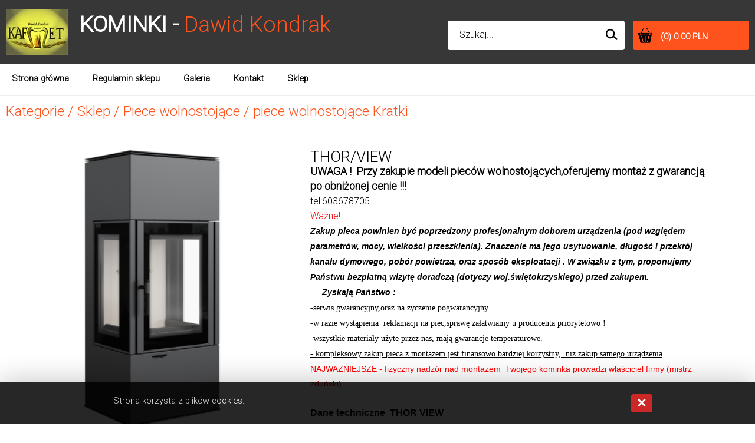

--- FILE ---
content_type: text/html; charset=UTF-8
request_url: https://www.kafmet.pl/s/82-507--THORVIEW.html
body_size: 16730
content:

<!DOCTYPE html>
<html lang="pl">
<head>
<base href="https://www.kafmet.pl/szablony/1/pl/index.htm" />
<meta name="keywords" content="THOR VIEW" />
	<link rel="shortcut icon" href="/favicon.ico" type="image/x-icon" />
  <link rel="icon" href="/favicon.ico" type="image/x-icon" />
  <meta charset="utf-8" />
	<meta name="HandheldFriendly" content="true" />
	<meta name="viewport" content="width=device-width, initial-scale=1.0" />
	<meta name="theme-color" content="#FE531D"/>
	
	
	<link rel="preconnect" href="https://fonts.googleapis.com">
	<link rel="preconnect" href="https://fonts.gstatic.com">
	<link href="https://fonts.googleapis.com/css2?family=Roboto:wght@300&display=swap" rel="stylesheet">

		<title>THOR/VIEW - piece wolnostojące Kratki - Piece wolnostojące - Sklep</title>
		<meta name="description" content=" THOR VIEW" />
		<meta content="Createsoft web-market.pl" name="author" />
		<meta content="Createsoft web-market.pl" name="copyright" />
		<link href="style15.css" rel="stylesheet" type="text/css" />
		<script src="jquery.min.js"></script>
		
		<link href="ddsmoothmenu1.css" rel="stylesheet" type="text/css" />
		<script src="ddsmoothmenu.js"></script>
		
		<script>
		
		
		function pokaz_menu()
		{
			$(document).ready(function()
			{
				$('#menu_belka_rwd').slideToggle(300);
			}
			);
		}
		
		function pokaz_kat()
		{
			$(document).ready(function()
			{
				$('#kat').slideToggle(300);
			}
			);
		}
		
		
		</script>
		
		
	<link rel="canonical" href="https://www.kafmet.pl/s/82-507-0-THORVIEW.html" />

	<script>
	var IE=document.all?true:false;
	if(!IE) document.captureEvents(Event.MOUSEMOVE);
	
	function pozycjaMyszki(e) 
	{
		if(IE) 
		{
			pozX = event.clientX + (document.body.scrollLeft || document.documentElement.scrollLeft);
			pozY = event.clientY + (document.body.scrollTop || document.documentElement.scrollTop);
			
		} 
		else 	
		{
			pozX = e.pageX;
			pozY = e.pageY;	
		}
	} 
	
	

	document.onmousemove = pozycjaMyszki;	
	</script>
	

	<script src="https://www.kafmet.pl/jquery/jquery.js"></script>
	<script>var jqglowny = jQuery.noConflict();</script>
	

	<script src="https://www.kafmet.pl/jquery/easySlider1.7.js"></script>
	
<link rel="stylesheet" href="https://www.kafmet.pl/jquery/responsiveslides.css" media="screen" />

	<script src="https://www.kafmet.pl/jquery/jquery-1.11.0.min.js"></script>
	<script>var jq1110 = jQuery.noConflict();</script>
	<script src="https://www.kafmet.pl/jquery/jquery-ui.min.js"></script>
	<script>
		
		//pobieram dzisiejsza date
		//var dzis = '2025-11-10';
		var dzis = '2025-11-11';
		var dzis_tab = dzis.split('-');
		dzis_tab[1]=dzis_tab[1]-1;
		//alert(dzis_tab[0]+'|'+dzis_tab[1]+'|'+dzis_tab[2]);
		
		//wstawiam kalendarz
		jq1110( function() {
			jq1110( '.datepicker' ).datepicker({
			dateFormat: 'yy-mm-dd',
			dayNames: [ 'Niedziela', 'Poniedziałek', 'Wtorek', 'Środa', 'Czwartek', 'Piątek', 'Sobota' ],
			dayNamesMin: [ 'Nd', 'Pn', 'Wt', 'Śr', 'Czw', 'Pt', 'So' ],
			monthNames: [ 'Styczeń', 'Luty', 'Marzec', 'Kwiecień', 'Maj', 'Czerwiec', 'Lipiec', 'Sierpień', 'Wrzesień', 'Październik', 'Listopad', 'Grudzień' ],
			//showOn: 'button',
			//buttonImage: '/jquery/ui-images/kalendarz.gif',
			//buttonImageOnly: true,
			//buttonText: 'Wybierz date',
			firstDay: 1,
			minDate:new Date(dzis_tab[0], dzis_tab[1], dzis_tab[2]),
			numberOfMonths: 2
			});
		});
	</script>
	
<link rel="stylesheet" href="https://www.kafmet.pl/jquery/rcbrand.css" />
<script src="https://www.kafmet.pl/jquery/jquery.rcbrand.js"></script>

	<script>
	    jq1110(document).ready(function() {
				var offset = 20;
				var duration = 800;
				jq1110(window).scroll(function() {
					if (jq1110(this).scrollTop() > offset) {
						jq1110('.back-to-top').fadeIn(duration);
					} else {
						jq1110('.back-to-top').fadeOut(duration);
					}
				});
				
				jq1110('.back-to-top').click(function(event) {
					event.preventDefault();
					jq1110('html, body').animate({scrollTop: 0}, duration);
					return false;
				})
			});
	</script>
	<style>
		.back-to-top 
		{
			position: fixed;
			z-index:1000;
			bottom: 100px;
			right: 30px;
			text-decoration: none;
			color: #000000;
			background-color: rgba(0, 0, 0, 0.2);
			font-family:Tahoma;
			font-size: 18pt;
			padding:0px 10px 10px 10px;
			border-radius:4px;
			display: none;
		}

		.back-to-top:hover {background-color:#bbb;}	
		a.back-to-top {color:#000;}
	</style>
	

	  <script async src='https://www.googletagmanager.com/gtag/js?id=G-ZD37293G8P'></script>
		<script>
			window.dataLayer = window.dataLayer || [];
			function gtag(){dataLayer.push(arguments);}
			gtag('js', new Date());
			gtag('config', 'G-ZD37293G8P');
		</script>
		

<script>
gtag('event', 'view_item', {
'items':[{
'item_id': '507',
'item_name': 'THOR/VIEW',
'price': '8000.00',
'quantity': 'ciągła sprzedaż ',
'item_brand': 'Kratki',
'item_category': 'piece wolnostojące Kratki',
'item_list_name': '',
'index': 0,
'id':'507',
'google_business_vertical': 'retail'
}],
'currency': 'PLN'
});
</script>

<meta property="og:type" content="website" />
<meta property="product:retailer_item_id" content="507" />
<meta property="og:image" content="https://www.kafmet.pl/moduly/sklep/UserFiles/big/507/-/THORVIEW.phg" />
<meta property="product:price:amount" content="8000.00" />
<meta property="product:price:currency" content="PLN" />
<meta property="product:brand" content="Kratki" />
<meta property="og:title" content="THOR/VIEW" />
<meta property="og:description" content="" />
<meta property="product:item_group_id" content="82" />
<meta property="og:url" content="https://www.kafmet.pl/s/82-507--THORVIEW.html" />
<meta property="og:availability" content="in stock" />
<meta property="product:category" content="" />
<meta property="product:google_product_category" content="" />
<meta property="product:availability" content="in stock" />

</head>

	
	
	
	<body class="body_produkt">
<div onmouseout="this.style.display = 'none';" style="position:absolute;display:block;z-index:100;" id="bodybox"></div>
		
		
	
		
		<div id="naglowek">
			<div id="naglowek_zaw">
					
					<script>var start='https://'+window.location.host;</script>
					
					<div id="logo" onclick="window.location=start;">
					  <div id="logo_ico"><img src="logo.webp" alt="logo" style="vertical-align:middle;" /></div> 
						<div id="logo_text">KOMINKI - <span style="color:#FE531D;font-weight:normal;">Dawid Kondrak</span></div> 
					</div>
					
					
					
					<div id="szukaj_koszyk">
						
						<div id="szukaj">
							<form method="get" action="/index.php" style="display: inline;">
							<div style="float:left;"><input type="hidden" value="sklep" name="idz_do" /><input type="text" name="szukaj" style="font-size:12pt;color:#000;width:230px;height:27px;margin-left:10px;padding:0px;border:0px solid red;background-color:transparent;vertical-align:middle;" value="Szukaj..." onfocus="this.value='';" /></div>
							<div style="float:right;"><input title="szukaj" style="cursor:pointer;border:0px solid red;   width: 37px;  height: 27px; background:transparent url('lupa_ico.png') center center no-repeat;vertical-align:middle;" type="submit" value="&nbsp;" /></div>
							</form>
						</div>
						
						<div id="koszyk" onmouseover="document.getElementById('koszyk_zaw').style.display='block';" onmouseout="document.getElementById('koszyk_zaw').style.display='none';" onclick="window.location='/index.php?idz_do=sklep&pokaz_koszyk=1';">(0) 0.00 PLN
							<div id="koszyk_zaw">
		<table style="width:100%;border-spacing: 10px;" >
		<tr>
			<td><b>Koszyk jest pusty</b></td>
		</tr>
		</table>
		<br /><div style="text-align:right;">Value: <b>0.00 PLN</b><br /></div></div>
						</div>
						
						
					</div>
				
			</div>
		</div>
		
		
		
		<div id="ramka_top">
				<div id="ramka_wsad">
						
					<div id="menu_belka">
						<div class="ddsmoothmenu" id="smoothmenu1">
							<ul><li><a class="  first  " style=""  href="https://www.kafmet.pl/p/9-Strona-glowna.html"> <span>Strona główna</span></a></li><li><a class="  first  " style=""  href="https://www.kafmet.pl/p/3-Regulamin-sklepu.html"> <span>Regulamin sklepu</span></a></li><li><a class="  first  " style=""  href="https://www.kafmet.pl/p/8-Galeria.html"> <span>Galeria</span></a></li><li><a class="  first   last " style=""  href="https://www.kafmet.pl/p/2-Kontakt.html"> <span>Kontakt</span></a></li></ul> 
							<ul>
						<li class="kategoria  last " id="kategoria_1"><a class="  last " style="" href="https://www.kafmet.pl/s/72---Sklep.html"> <span class="nazwa_kat">Sklep</span>  <i style="vertical-align:middle;float:right;text-align:right;display:inline-block;width:30px;" class="fa fa-1x fa-chevron-down fa-fw strzalka_podkat"></i></a>
						<ul>
						<li class="kategoria " id="kategoria_2"><a class=" " style="" href="https://www.kafmet.pl/s/2---Wklady-kominkowe.html"> <span class="nazwa_kat">Wkłady kominkowe</span>  <i style="vertical-align:middle;float:right;text-align:right;display:inline-block;width:30px;" class="fa fa-1x fa-chevron-down fa-fw strzalka_podkat"></i></a>
						<ul>
						<li class="kategoria " id="kategoria_3"><a class=" " style="color:#200100;" href="https://www.kafmet.pl/s/78---Wklady-Kratki.html"> <span class="nazwa_kat">Wkłady Kratki</span>  <i style="vertical-align:middle;float:right;text-align:right;display:inline-block;width:30px;" class="fa fa-1x fa-chevron-down fa-fw strzalka_podkat"></i></a>
						<ul>
						<li class="kategoria " id="kategoria_4"><a class=" " style="" href="https://www.kafmet.pl/s/81---wklady-powietrzne.html"> <span class="nazwa_kat">wkłady powietrzne</span>  </a>
						</li>
					
						<li class="kategoria " id="kategoria_5"><a class=" " style="" href="https://www.kafmet.pl/s/80---wklady-z-plaszczem-wodnym.html"> <span class="nazwa_kat">wkłady z płaszczem wodnym</span>  </a>
						</li>
					</ul></li>
					</ul></li>
					
						<li class="kategoria " id="kategoria_6"><a class=" " style="" href="https://www.kafmet.pl/s/1---Piece-wolnostojace.html"> <span class="nazwa_kat">Piece wolnostojące</span>  <i style="vertical-align:middle;float:right;text-align:right;display:inline-block;width:30px;" class="fa fa-1x fa-chevron-down fa-fw strzalka_podkat"></i></a>
						<ul>
						<li class="kategoria " id="kategoria_7"><a class=" activ  " style="" href="https://www.kafmet.pl/s/82---piece-wolnostojace-Kratki.html"> <span class="nazwa_kat">piece wolnostojące Kratki</span>  </a>
						</li>
					
						<li class="kategoria " id="kategoria_8"><a class=" " style="" href="https://www.kafmet.pl/s/60---piece-wolnostojace-Romotop.html"> <span class="nazwa_kat">piece wolnostojące Romotop</span>  </a>
						</li>
					</ul></li>
					
						<li class="kategoria " id="kategoria_9"><a class=" " style="" href="https://www.kafmet.pl/s/3---Akcesoria-kominkowe.html"> <span class="nazwa_kat">Akcesoria kominkowe</span>  <i style="vertical-align:middle;float:right;text-align:right;display:inline-block;width:30px;" class="fa fa-1x fa-chevron-down fa-fw strzalka_podkat"></i></a>
						<ul>
						<li class="kategoria " id="kategoria_10"><a class=" " style="" href="https://www.kafmet.pl/s/16---drzwiczki-kominkowe.html"> <span class="nazwa_kat">drzwiczki kominkowe</span>  </a>
						</li>
					
						<li class="kategoria " id="kategoria_11"><a class=" " style="" href="https://www.kafmet.pl/s/17---drzwiczki-kominowe.html"> <span class="nazwa_kat">drzwiczki kominowe</span>  </a>
						</li>
					
						<li class="kategoria " id="kategoria_12"><a class=" " style="" href="https://www.kafmet.pl/s/23---izolacje-tasmy.html"> <span class="nazwa_kat">izolacje,taśmy</span>  </a>
						</li>
					
						<li class="kategoria " id="kategoria_13"><a class=" " style="" href="https://www.kafmet.pl/s/67---osprzet-budowlany.html"> <span class="nazwa_kat">osprzęt budowlany</span>  </a>
						</li>
					
						<li class="kategoria " id="kategoria_14"><a class=" " style="" href="https://www.kafmet.pl/s/18---parawany-i-blachy-pod-kominek.html"> <span class="nazwa_kat">parawany i blachy pod kominek</span>  </a>
						</li>
					
						<li class="kategoria " id="kategoria_15"><a class=" " style="" href="https://www.kafmet.pl/s/19---ruszta-kominkowe.html"> <span class="nazwa_kat">ruszta kominkowe</span>  </a>
						</li>
					
						<li class="kategoria " id="kategoria_16"><a class=" " style="" href="https://www.kafmet.pl/s/33---sznury-uszczelniajace.html"> <span class="nazwa_kat">sznury uszczelniające</span>  </a>
						</li>
					
						<li class="kategoria " id="kategoria_17"><a class=" " style="" href="https://www.kafmet.pl/s/32---szyba-zaroodporna-do-kominkow.html"> <span class="nazwa_kat">szyba żaroodporna do kominków</span>  </a>
						</li>
					
						<li class="kategoria " id="kategoria_18"><a class=" " style="" href="https://www.kafmet.pl/s/21---inne-ciekawe.html"> <span class="nazwa_kat">inne ciekawe</span>  </a>
						</li>
					</ul></li>
					
						<li class="kategoria " id="kategoria_19"><a class=" " style="" href="https://www.kafmet.pl/s/5---Odprowadzanie-spalin.html"> <span class="nazwa_kat">Odprowadzanie spalin</span>  <i style="vertical-align:middle;float:right;text-align:right;display:inline-block;width:30px;" class="fa fa-1x fa-chevron-down fa-fw strzalka_podkat"></i></a>
						<ul>
						<li class="kategoria " id="kategoria_20"><a class=" " style="" href="https://www.kafmet.pl/s/26---rury-spalinowe.html"> <span class="nazwa_kat">rury spalinowe</span>  </a>
						</li>
					
						<li class="kategoria " id="kategoria_21"><a class=" " style="" href="https://www.kafmet.pl/s/27---kolana-spalinowe-.html"> <span class="nazwa_kat">kolana spalinowe </span>  </a>
						</li>
					
						<li class="kategoria " id="kategoria_22"><a class=" " style="" href="https://www.kafmet.pl/s/31---redukcje-.html"> <span class="nazwa_kat">redukcje </span>  </a>
						</li>
					
						<li class="kategoria " id="kategoria_23"><a class=" " style="" href="https://www.kafmet.pl/s/30---rozety-.html"> <span class="nazwa_kat">rozety </span>  </a>
						</li>
					
						<li class="kategoria " id="kategoria_24"><a class=" " style="" href="https://www.kafmet.pl/s/28---szybry-kominkowe.html"> <span class="nazwa_kat">szybry kominkowe</span>  </a>
						</li>
					
						<li class="kategoria " id="kategoria_25"><a class=" " style="" href="https://www.kafmet.pl/s/29---wkladki-kominowe.html"> <span class="nazwa_kat">wkładki kominowe</span>  </a>
						</li>
					</ul></li>
					
						<li class="kategoria " id="kategoria_26"><a class=" " style="" href="https://www.kafmet.pl/s/6---Doprowadzenie-zimnego-powietrza.html"> <span class="nazwa_kat">Doprowadzenie zimnego powietrza</span>  <i style="vertical-align:middle;float:right;text-align:right;display:inline-block;width:30px;" class="fa fa-1x fa-chevron-down fa-fw strzalka_podkat"></i></a>
						<ul>
						<li class="kategoria " id="kategoria_27"><a class=" " style="" href="https://www.kafmet.pl/s/35---kanaly-prostokatne-plastikowe-22cm5-5cm.html"> <span class="nazwa_kat">kanaly prostokątne plastikowe 22cm/5,5cm</span>  </a>
						</li>
					</ul></li>
					
						<li class="kategoria " id="kategoria_28"><a class=" " style="" href="https://www.kafmet.pl/s/7---Dystrybucja-goracego-powietrza.html"> <span class="nazwa_kat">Dystrybucja gorącego powietrza</span>  <i style="vertical-align:middle;float:right;text-align:right;display:inline-block;width:30px;" class="fa fa-1x fa-chevron-down fa-fw strzalka_podkat"></i></a>
						<ul>
						<li class="kategoria " id="kategoria_29"><a class=" " style="" href="https://www.kafmet.pl/s/63---kanaly-prostokatne-ocynk.html"> <span class="nazwa_kat">kanały prostokątne ocynk</span>  </a>
						</li>
					
						<li class="kategoria " id="kategoria_30"><a class=" " style="" href="https://www.kafmet.pl/s/64---przewody-do-dystrybucji-ciepla.html"> <span class="nazwa_kat">przewody do dystrybucji ciepła</span>  </a>
						</li>
					
						<li class="kategoria " id="kategoria_31"><a class=" " style="" href="https://www.kafmet.pl/s/65---elementy-ocynk.html"> <span class="nazwa_kat">elementy ocynk</span>  </a>
						</li>
					</ul></li>
					
						<li class="kategoria " id="kategoria_32"><a class=" " style="" href="https://www.kafmet.pl/s/8---Kratki-kominkowe.html"> <span class="nazwa_kat">Kratki kominkowe</span>  <i style="vertical-align:middle;float:right;text-align:right;display:inline-block;width:30px;" class="fa fa-1x fa-chevron-down fa-fw strzalka_podkat"></i></a>
						<ul>
						<li class="kategoria " id="kategoria_33"><a class=" " style="" href="https://www.kafmet.pl/s/43---redukcja-do-kratki-kominkowej.html"> <span class="nazwa_kat">redukcja do kratki kominkowej</span>  </a>
						</li>
					</ul></li>
					
						<li class="kategoria " id="kategoria_34"><a class=" " style="" href="https://www.kafmet.pl/s/9---Akcesoria-do-kuchni-kaflowej.html"> <span class="nazwa_kat">Akcesoria do kuchni kaflowej</span>  <i style="vertical-align:middle;float:right;text-align:right;display:inline-block;width:30px;" class="fa fa-1x fa-chevron-down fa-fw strzalka_podkat"></i></a>
						<ul>
						<li class="kategoria " id="kategoria_35"><a class=" " style="" href="https://www.kafmet.pl/s/68---blachy-pod-piec.html"> <span class="nazwa_kat">blachy pod piec</span>  </a>
						</li>
					
						<li class="kategoria " id="kategoria_36"><a class=" " style="" href="https://www.kafmet.pl/s/54---drut-do-kafli.html"> <span class="nazwa_kat">drut do kafli</span>  </a>
						</li>
					
						<li class="kategoria " id="kategoria_37"><a class=" " style="" href="https://www.kafmet.pl/s/47---drzwiczki-kuchenne.html"> <span class="nazwa_kat">drzwiczki kuchenne</span>  </a>
						</li>
					
						<li class="kategoria " id="kategoria_38"><a class=" " style="" href="https://www.kafmet.pl/s/48---drzwiczki-rewizyjne.html"> <span class="nazwa_kat">drzwiczki rewizyjne</span>  </a>
						</li>
					
						<li class="kategoria " id="kategoria_39"><a class=" " style="" href="https://www.kafmet.pl/s/52---fajery.html"> <span class="nazwa_kat">fajery</span>  </a>
						</li>
					
						<li class="kategoria " id="kategoria_40"><a class=" " style="" href="https://www.kafmet.pl/s/49---haczyki-kuchenne.html"> <span class="nazwa_kat">haczyki kuchenne</span>  </a>
						</li>
					
						<li class="kategoria " id="kategoria_41"><a class=" " style="" href="https://www.kafmet.pl/s/53---osprzet-budowlany.html"> <span class="nazwa_kat">osprzęt budowlany</span>  </a>
						</li>
					
						<li class="kategoria " id="kategoria_42"><a class=" " style="" href="https://www.kafmet.pl/s/50---piekarniki.html"> <span class="nazwa_kat">piekarniki</span>  </a>
						</li>
					
						<li class="kategoria " id="kategoria_43"><a class=" " style="" href="https://www.kafmet.pl/s/51---plyty-kuchenne-blachy-kuchenne.html"> <span class="nazwa_kat">płyty kuchenne (blachy kuchenne)</span>  </a>
						</li>
					
						<li class="kategoria " id="kategoria_44"><a class=" " style="" href="https://www.kafmet.pl/s/44---ramy-kuchenne-.html"> <span class="nazwa_kat">ramy kuchenne </span>  </a>
						</li>
					
						<li class="kategoria " id="kategoria_45"><a class=" " style="" href="https://www.kafmet.pl/s/46---ruszta-kuchenne.html"> <span class="nazwa_kat">ruszta kuchenne</span>  </a>
						</li>
					
						<li class="kategoria " id="kategoria_46"><a class=" " style="" href="https://www.kafmet.pl/s/45---szybry-kuchenne-zasuwy.html"> <span class="nazwa_kat">szybry kuchenne (zasuwy)</span>  </a>
						</li>
					
						<li class="kategoria " id="kategoria_47"><a class=" " style="" href="https://www.kafmet.pl/s/77---katownik-nierdzewny-.html"> <span class="nazwa_kat">kątownik nierdzewny </span>  </a>
						</li>
					</ul></li>
					
						<li class="kategoria " id="kategoria_48"><a class=" " style="" href="https://www.kafmet.pl/s/10---Akcesoria-do-pieca-kaflowego.html"> <span class="nazwa_kat">Akcesoria do pieca kaflowego</span>  <i style="vertical-align:middle;float:right;text-align:right;display:inline-block;width:30px;" class="fa fa-1x fa-chevron-down fa-fw strzalka_podkat"></i></a>
						<ul>
						<li class="kategoria " id="kategoria_49"><a class=" " style="" href="https://www.kafmet.pl/s/69---blachy-pod-piec.html"> <span class="nazwa_kat">blachy pod piec</span>  </a>
						</li>
					
						<li class="kategoria " id="kategoria_50"><a class=" " style="" href="https://www.kafmet.pl/s/55---drzwiczki-piecowe-.html"> <span class="nazwa_kat">drzwiczki piecowe </span>  </a>
						</li>
					
						<li class="kategoria " id="kategoria_51"><a class=" " style="" href="https://www.kafmet.pl/s/59---drzwiczki-rewizyjne.html"> <span class="nazwa_kat">drzwiczki rewizyjne</span>  </a>
						</li>
					
						<li class="kategoria " id="kategoria_52"><a class=" " style="" href="https://www.kafmet.pl/s/58---osprzet-budowlany.html"> <span class="nazwa_kat">osprzęt budowlany</span>  </a>
						</li>
					
						<li class="kategoria " id="kategoria_53"><a class=" " style="" href="https://www.kafmet.pl/s/57---rura-zapiecowa.html"> <span class="nazwa_kat">rura zapiecowa</span>  </a>
						</li>
					
						<li class="kategoria " id="kategoria_54"><a class=" " style="" href="https://www.kafmet.pl/s/56---ruszta-piecowe.html"> <span class="nazwa_kat">ruszta piecowe</span>  </a>
						</li>
					
						<li class="kategoria " id="kategoria_55"><a class=" " style="" href="https://www.kafmet.pl/s/71---wklady-wewnetrzne-do-drzwiczek.html"> <span class="nazwa_kat">wkłady wewnętrzne do drzwiczek</span>  </a>
						</li>
					</ul></li>
					
						<li class="kategoria " id="kategoria_56"><a class=" " style="" href="https://www.kafmet.pl/s/11---Kafle.html"> <span class="nazwa_kat">Kafle</span>  </a>
						</li>
					
						<li class="kategoria " id="kategoria_57"><a class=" " style="" href="https://www.kafmet.pl/s/70---Grill--wedzarnie.html"> <span class="nazwa_kat">Grill, wędzarnie</span>  </a>
						</li>
					</ul></li>
					</ul>
						</div>
					</div>
					
					<div id="szukaj_ico" onclick="window.location='/index.php?idz_do=sklep&szukaj_zaawansowane=1';"></div>
					<div id="koszyk_ico" onclick="window.location='/index.php?idz_do=sklep&pokaz_koszyk=1';"></div>
					
					<div id="menu_belka_ico" onclick="pokaz_menu();">
						<div style="float:left;">
						<div style="width:30px;height:4px;background-color: #000;padding:0px;margin-bottom:4px;border-radius:2px;"></div>
						<div style="width:30px;height:4px;background-color: #000;padding:0px;margin-bottom:4px;border-radius:2px;"></div>
						<div style="width:30px;height:4px;background-color: #000;padding:0px;margin-bottom:4px;border-radius:2px;"></div>
						</div>
						<div style="float:left;color:#000;font-weight:bold;padding-left:10px;">MENU</div>
						
					</div>
					
					
			</div>	
		</div>
		
		
		<div id="menu_belka_rwd">
				<div class="menu_rwd"><ul><li><a class="  first  " style=""  href="https://www.kafmet.pl/p/9-Strona-glowna.html"> <span>Strona główna</span></a></li><li><a class="  first  " style=""  href="https://www.kafmet.pl/p/3-Regulamin-sklepu.html"> <span>Regulamin sklepu</span></a></li><li><a class="  first  " style=""  href="https://www.kafmet.pl/p/8-Galeria.html"> <span>Galeria</span></a></li><li><a class="  first   last " style=""  href="https://www.kafmet.pl/p/2-Kontakt.html"> <span>Kontakt</span></a></li></ul></div>
				<div class="menu_rwd1"><ul>
						<li class="kategoria  last " id="kategoria_1"><a class="  last " style="" href="https://www.kafmet.pl/s/72---Sklep.html"> <span class="nazwa_kat">Sklep</span>  <i style="vertical-align:middle;float:right;text-align:right;display:inline-block;width:30px;" class="fa fa-1x fa-chevron-down fa-fw strzalka_podkat"></i></a>
						<ul>
						<li class="kategoria " id="kategoria_2"><a class=" " style="" href="https://www.kafmet.pl/s/2---Wklady-kominkowe.html"> <span class="nazwa_kat">Wkłady kominkowe</span>  <i style="vertical-align:middle;float:right;text-align:right;display:inline-block;width:30px;" class="fa fa-1x fa-chevron-down fa-fw strzalka_podkat"></i></a>
						<ul>
						<li class="kategoria " id="kategoria_3"><a class=" " style="color:#200100;" href="https://www.kafmet.pl/s/78---Wklady-Kratki.html"> <span class="nazwa_kat">Wkłady Kratki</span>  <i style="vertical-align:middle;float:right;text-align:right;display:inline-block;width:30px;" class="fa fa-1x fa-chevron-down fa-fw strzalka_podkat"></i></a>
						<ul>
						<li class="kategoria " id="kategoria_4"><a class=" " style="" href="https://www.kafmet.pl/s/81---wklady-powietrzne.html"> <span class="nazwa_kat">wkłady powietrzne</span>  </a>
						</li>
					
						<li class="kategoria " id="kategoria_5"><a class=" " style="" href="https://www.kafmet.pl/s/80---wklady-z-plaszczem-wodnym.html"> <span class="nazwa_kat">wkłady z płaszczem wodnym</span>  </a>
						</li>
					</ul></li>
					</ul></li>
					
						<li class="kategoria " id="kategoria_6"><a class=" " style="" href="https://www.kafmet.pl/s/1---Piece-wolnostojace.html"> <span class="nazwa_kat">Piece wolnostojące</span>  <i style="vertical-align:middle;float:right;text-align:right;display:inline-block;width:30px;" class="fa fa-1x fa-chevron-down fa-fw strzalka_podkat"></i></a>
						<ul>
						<li class="kategoria " id="kategoria_7"><a class=" activ  " style="" href="https://www.kafmet.pl/s/82---piece-wolnostojace-Kratki.html"> <span class="nazwa_kat">piece wolnostojące Kratki</span>  </a>
						</li>
					
						<li class="kategoria " id="kategoria_8"><a class=" " style="" href="https://www.kafmet.pl/s/60---piece-wolnostojace-Romotop.html"> <span class="nazwa_kat">piece wolnostojące Romotop</span>  </a>
						</li>
					</ul></li>
					
						<li class="kategoria " id="kategoria_9"><a class=" " style="" href="https://www.kafmet.pl/s/3---Akcesoria-kominkowe.html"> <span class="nazwa_kat">Akcesoria kominkowe</span>  <i style="vertical-align:middle;float:right;text-align:right;display:inline-block;width:30px;" class="fa fa-1x fa-chevron-down fa-fw strzalka_podkat"></i></a>
						<ul>
						<li class="kategoria " id="kategoria_10"><a class=" " style="" href="https://www.kafmet.pl/s/16---drzwiczki-kominkowe.html"> <span class="nazwa_kat">drzwiczki kominkowe</span>  </a>
						</li>
					
						<li class="kategoria " id="kategoria_11"><a class=" " style="" href="https://www.kafmet.pl/s/17---drzwiczki-kominowe.html"> <span class="nazwa_kat">drzwiczki kominowe</span>  </a>
						</li>
					
						<li class="kategoria " id="kategoria_12"><a class=" " style="" href="https://www.kafmet.pl/s/23---izolacje-tasmy.html"> <span class="nazwa_kat">izolacje,taśmy</span>  </a>
						</li>
					
						<li class="kategoria " id="kategoria_13"><a class=" " style="" href="https://www.kafmet.pl/s/67---osprzet-budowlany.html"> <span class="nazwa_kat">osprzęt budowlany</span>  </a>
						</li>
					
						<li class="kategoria " id="kategoria_14"><a class=" " style="" href="https://www.kafmet.pl/s/18---parawany-i-blachy-pod-kominek.html"> <span class="nazwa_kat">parawany i blachy pod kominek</span>  </a>
						</li>
					
						<li class="kategoria " id="kategoria_15"><a class=" " style="" href="https://www.kafmet.pl/s/19---ruszta-kominkowe.html"> <span class="nazwa_kat">ruszta kominkowe</span>  </a>
						</li>
					
						<li class="kategoria " id="kategoria_16"><a class=" " style="" href="https://www.kafmet.pl/s/33---sznury-uszczelniajace.html"> <span class="nazwa_kat">sznury uszczelniające</span>  </a>
						</li>
					
						<li class="kategoria " id="kategoria_17"><a class=" " style="" href="https://www.kafmet.pl/s/32---szyba-zaroodporna-do-kominkow.html"> <span class="nazwa_kat">szyba żaroodporna do kominków</span>  </a>
						</li>
					
						<li class="kategoria " id="kategoria_18"><a class=" " style="" href="https://www.kafmet.pl/s/21---inne-ciekawe.html"> <span class="nazwa_kat">inne ciekawe</span>  </a>
						</li>
					</ul></li>
					
						<li class="kategoria " id="kategoria_19"><a class=" " style="" href="https://www.kafmet.pl/s/5---Odprowadzanie-spalin.html"> <span class="nazwa_kat">Odprowadzanie spalin</span>  <i style="vertical-align:middle;float:right;text-align:right;display:inline-block;width:30px;" class="fa fa-1x fa-chevron-down fa-fw strzalka_podkat"></i></a>
						<ul>
						<li class="kategoria " id="kategoria_20"><a class=" " style="" href="https://www.kafmet.pl/s/26---rury-spalinowe.html"> <span class="nazwa_kat">rury spalinowe</span>  </a>
						</li>
					
						<li class="kategoria " id="kategoria_21"><a class=" " style="" href="https://www.kafmet.pl/s/27---kolana-spalinowe-.html"> <span class="nazwa_kat">kolana spalinowe </span>  </a>
						</li>
					
						<li class="kategoria " id="kategoria_22"><a class=" " style="" href="https://www.kafmet.pl/s/31---redukcje-.html"> <span class="nazwa_kat">redukcje </span>  </a>
						</li>
					
						<li class="kategoria " id="kategoria_23"><a class=" " style="" href="https://www.kafmet.pl/s/30---rozety-.html"> <span class="nazwa_kat">rozety </span>  </a>
						</li>
					
						<li class="kategoria " id="kategoria_24"><a class=" " style="" href="https://www.kafmet.pl/s/28---szybry-kominkowe.html"> <span class="nazwa_kat">szybry kominkowe</span>  </a>
						</li>
					
						<li class="kategoria " id="kategoria_25"><a class=" " style="" href="https://www.kafmet.pl/s/29---wkladki-kominowe.html"> <span class="nazwa_kat">wkładki kominowe</span>  </a>
						</li>
					</ul></li>
					
						<li class="kategoria " id="kategoria_26"><a class=" " style="" href="https://www.kafmet.pl/s/6---Doprowadzenie-zimnego-powietrza.html"> <span class="nazwa_kat">Doprowadzenie zimnego powietrza</span>  <i style="vertical-align:middle;float:right;text-align:right;display:inline-block;width:30px;" class="fa fa-1x fa-chevron-down fa-fw strzalka_podkat"></i></a>
						<ul>
						<li class="kategoria " id="kategoria_27"><a class=" " style="" href="https://www.kafmet.pl/s/35---kanaly-prostokatne-plastikowe-22cm5-5cm.html"> <span class="nazwa_kat">kanaly prostokątne plastikowe 22cm/5,5cm</span>  </a>
						</li>
					</ul></li>
					
						<li class="kategoria " id="kategoria_28"><a class=" " style="" href="https://www.kafmet.pl/s/7---Dystrybucja-goracego-powietrza.html"> <span class="nazwa_kat">Dystrybucja gorącego powietrza</span>  <i style="vertical-align:middle;float:right;text-align:right;display:inline-block;width:30px;" class="fa fa-1x fa-chevron-down fa-fw strzalka_podkat"></i></a>
						<ul>
						<li class="kategoria " id="kategoria_29"><a class=" " style="" href="https://www.kafmet.pl/s/63---kanaly-prostokatne-ocynk.html"> <span class="nazwa_kat">kanały prostokątne ocynk</span>  </a>
						</li>
					
						<li class="kategoria " id="kategoria_30"><a class=" " style="" href="https://www.kafmet.pl/s/64---przewody-do-dystrybucji-ciepla.html"> <span class="nazwa_kat">przewody do dystrybucji ciepła</span>  </a>
						</li>
					
						<li class="kategoria " id="kategoria_31"><a class=" " style="" href="https://www.kafmet.pl/s/65---elementy-ocynk.html"> <span class="nazwa_kat">elementy ocynk</span>  </a>
						</li>
					</ul></li>
					
						<li class="kategoria " id="kategoria_32"><a class=" " style="" href="https://www.kafmet.pl/s/8---Kratki-kominkowe.html"> <span class="nazwa_kat">Kratki kominkowe</span>  <i style="vertical-align:middle;float:right;text-align:right;display:inline-block;width:30px;" class="fa fa-1x fa-chevron-down fa-fw strzalka_podkat"></i></a>
						<ul>
						<li class="kategoria " id="kategoria_33"><a class=" " style="" href="https://www.kafmet.pl/s/43---redukcja-do-kratki-kominkowej.html"> <span class="nazwa_kat">redukcja do kratki kominkowej</span>  </a>
						</li>
					</ul></li>
					
						<li class="kategoria " id="kategoria_34"><a class=" " style="" href="https://www.kafmet.pl/s/9---Akcesoria-do-kuchni-kaflowej.html"> <span class="nazwa_kat">Akcesoria do kuchni kaflowej</span>  <i style="vertical-align:middle;float:right;text-align:right;display:inline-block;width:30px;" class="fa fa-1x fa-chevron-down fa-fw strzalka_podkat"></i></a>
						<ul>
						<li class="kategoria " id="kategoria_35"><a class=" " style="" href="https://www.kafmet.pl/s/68---blachy-pod-piec.html"> <span class="nazwa_kat">blachy pod piec</span>  </a>
						</li>
					
						<li class="kategoria " id="kategoria_36"><a class=" " style="" href="https://www.kafmet.pl/s/54---drut-do-kafli.html"> <span class="nazwa_kat">drut do kafli</span>  </a>
						</li>
					
						<li class="kategoria " id="kategoria_37"><a class=" " style="" href="https://www.kafmet.pl/s/47---drzwiczki-kuchenne.html"> <span class="nazwa_kat">drzwiczki kuchenne</span>  </a>
						</li>
					
						<li class="kategoria " id="kategoria_38"><a class=" " style="" href="https://www.kafmet.pl/s/48---drzwiczki-rewizyjne.html"> <span class="nazwa_kat">drzwiczki rewizyjne</span>  </a>
						</li>
					
						<li class="kategoria " id="kategoria_39"><a class=" " style="" href="https://www.kafmet.pl/s/52---fajery.html"> <span class="nazwa_kat">fajery</span>  </a>
						</li>
					
						<li class="kategoria " id="kategoria_40"><a class=" " style="" href="https://www.kafmet.pl/s/49---haczyki-kuchenne.html"> <span class="nazwa_kat">haczyki kuchenne</span>  </a>
						</li>
					
						<li class="kategoria " id="kategoria_41"><a class=" " style="" href="https://www.kafmet.pl/s/53---osprzet-budowlany.html"> <span class="nazwa_kat">osprzęt budowlany</span>  </a>
						</li>
					
						<li class="kategoria " id="kategoria_42"><a class=" " style="" href="https://www.kafmet.pl/s/50---piekarniki.html"> <span class="nazwa_kat">piekarniki</span>  </a>
						</li>
					
						<li class="kategoria " id="kategoria_43"><a class=" " style="" href="https://www.kafmet.pl/s/51---plyty-kuchenne-blachy-kuchenne.html"> <span class="nazwa_kat">płyty kuchenne (blachy kuchenne)</span>  </a>
						</li>
					
						<li class="kategoria " id="kategoria_44"><a class=" " style="" href="https://www.kafmet.pl/s/44---ramy-kuchenne-.html"> <span class="nazwa_kat">ramy kuchenne </span>  </a>
						</li>
					
						<li class="kategoria " id="kategoria_45"><a class=" " style="" href="https://www.kafmet.pl/s/46---ruszta-kuchenne.html"> <span class="nazwa_kat">ruszta kuchenne</span>  </a>
						</li>
					
						<li class="kategoria " id="kategoria_46"><a class=" " style="" href="https://www.kafmet.pl/s/45---szybry-kuchenne-zasuwy.html"> <span class="nazwa_kat">szybry kuchenne (zasuwy)</span>  </a>
						</li>
					
						<li class="kategoria " id="kategoria_47"><a class=" " style="" href="https://www.kafmet.pl/s/77---katownik-nierdzewny-.html"> <span class="nazwa_kat">kątownik nierdzewny </span>  </a>
						</li>
					</ul></li>
					
						<li class="kategoria " id="kategoria_48"><a class=" " style="" href="https://www.kafmet.pl/s/10---Akcesoria-do-pieca-kaflowego.html"> <span class="nazwa_kat">Akcesoria do pieca kaflowego</span>  <i style="vertical-align:middle;float:right;text-align:right;display:inline-block;width:30px;" class="fa fa-1x fa-chevron-down fa-fw strzalka_podkat"></i></a>
						<ul>
						<li class="kategoria " id="kategoria_49"><a class=" " style="" href="https://www.kafmet.pl/s/69---blachy-pod-piec.html"> <span class="nazwa_kat">blachy pod piec</span>  </a>
						</li>
					
						<li class="kategoria " id="kategoria_50"><a class=" " style="" href="https://www.kafmet.pl/s/55---drzwiczki-piecowe-.html"> <span class="nazwa_kat">drzwiczki piecowe </span>  </a>
						</li>
					
						<li class="kategoria " id="kategoria_51"><a class=" " style="" href="https://www.kafmet.pl/s/59---drzwiczki-rewizyjne.html"> <span class="nazwa_kat">drzwiczki rewizyjne</span>  </a>
						</li>
					
						<li class="kategoria " id="kategoria_52"><a class=" " style="" href="https://www.kafmet.pl/s/58---osprzet-budowlany.html"> <span class="nazwa_kat">osprzęt budowlany</span>  </a>
						</li>
					
						<li class="kategoria " id="kategoria_53"><a class=" " style="" href="https://www.kafmet.pl/s/57---rura-zapiecowa.html"> <span class="nazwa_kat">rura zapiecowa</span>  </a>
						</li>
					
						<li class="kategoria " id="kategoria_54"><a class=" " style="" href="https://www.kafmet.pl/s/56---ruszta-piecowe.html"> <span class="nazwa_kat">ruszta piecowe</span>  </a>
						</li>
					
						<li class="kategoria " id="kategoria_55"><a class=" " style="" href="https://www.kafmet.pl/s/71---wklady-wewnetrzne-do-drzwiczek.html"> <span class="nazwa_kat">wkłady wewnętrzne do drzwiczek</span>  </a>
						</li>
					</ul></li>
					
						<li class="kategoria " id="kategoria_56"><a class=" " style="" href="https://www.kafmet.pl/s/11---Kafle.html"> <span class="nazwa_kat">Kafle</span>  </a>
						</li>
					
						<li class="kategoria " id="kategoria_57"><a class=" " style="" href="https://www.kafmet.pl/s/70---Grill--wedzarnie.html"> <span class="nazwa_kat">Grill, wędzarnie</span>  </a>
						</li>
					</ul></li>
					</ul></div>
		  </div>
		
		<div id="baner">
		  
		</div>
		
		
		<div id="strona">
			
			
			
			
			
			
			
			
			
			
			
			
			
		  <div id="sciezka">
						
						<div style="float:left;"><h3><a href="https://www.kafmet.pl/shop.html">Kategorie</a>&nbsp;/ <a href="https://www.kafmet.pl/s/72---Sklep.html">Sklep</a>&nbsp;/ <a href="https://www.kafmet.pl/s/1---Piece-wolnostojace.html">Piece wolnostojące</a>&nbsp;/ <a href="https://www.kafmet.pl/s/82---piece-wolnostojace-Kratki.html">piece wolnostojące Kratki</a></h3></div>
						<div id="sortowanie_belka" style="float:right;text-align:right;"></div>
						
			</div>
		  
			
		
			
			
			
			
			
			<div id="lewa">
			
				<div class="lewa_box">
					<div id="menu">
						
						
						
					</div>
					<div style="padding-top:20px;"></div>
				</div>
				
				
				
				
				
				
				
			
			</div>
			
			
			
			<div id="prawa">
				    
					
					<div id="sort_filtr">
							  <div style="float:left;"></div>
							  <div style="float:right;text-align:right;"></div>
							</div>	
					
					
					
					<div class="rwd_blok" style="border:0px solid #eee;display:table;margin:auto;text-align:center;"></div>
					
					
					
					
						
						
					<div id="prawa_zaw">
					
						
						<div id="podkat_mobile">
						
						
						</div>
						
						
						
						
						
						 						
						 		
						
						<div id="opis_prod">
	<div id="zapytaj_o_cene" style="display:none;">
	
  <div style="z-index:998;display:block;position:fixed;height: 100%; width: 100%; left: 0px; top: 0px;opacity: 0.75; background: rgb(0, 0, 0);border:0px solid blue;"></div>	
	<div style="overflow:auto;z-index:999;font-size:12pt;position:fixed;top:5%;left:50%;width:90%;height:90%;margin-left:-45%;background-color:#fff;padding:0px 0px;color:#000000;">

	  <div style="margin:auto;border:0px solid red;padding:30px 10px;text-align:center;color:#000000;background-color:#fff;">	
		<script>
		function sprawdz_form_cena()
    {
		  var element = document.createElement('input');
			element.setAttribute('type', 'hidden');
			element.setAttribute('name', 'captcha_spr');
			element.setAttribute('value', '11197502');
			document.forms['form_zapytaj_o_cene'].appendChild(element);
			
			//return true;
		}
		</script>
		<form method="post" name="form_zapytaj_o_cene" action="https://www.kafmet.pl/form.php" style="display: inline;" onsubmit="return sprawdz_form_cena();">
		<table style="width:100%;border:0px solid #eee;padding:5px;">
		<tr>
		<td colspan="2">
		<h2>Zapytanie o produkt</h2>
		<div id="pytanie_o_produkt" style="font-weight:bold;"></div>
		<input type="hidden" name="Produkt" style="" value="" />
		<br /><br />
		</td>
		</tr>
		<tr>
		<td style="width:50%;text-align:right;">Imię:</td>
		<td style="text-align:left;"><input type="text" name="Imie" style="width:180px;" value="" /></td>
		</tr>
		<tr>
		<td style="text-align:right;">E-mail:</td>
		<td style="text-align:left;"><input required type="email" name="_email" style="width:180px;" value="" /></td>
		</tr>
		<tr>
		<td style="text-align:right;">Telefon:</td>
		<td style="text-align:left;"><input required type="text" name="Telefon" style="width:180px;" value="" /></td>
		</tr>
		<tr>
		<td style="vertical-align:top;text-align:right;">Treść zapytania</td>
		<td style="text-align:left;">
		<textarea name="Tresc"  style="width:180px;height:50px;"></textarea>
		</td>
		</tr>
		
		
		<tr>
		<td style="vertical-align:top;" colspan="2">
		<div style="max-width:600px;margin:auto;font-size:8pt;"><input required type="checkbox" value="TAK" name="Zgoda_na_przetwarzanie_danych_osobowych">&nbsp;Wyrażam zgodę na przetwarzanie moich danych osobowych w celu realizacji zamówienia zgodnie z art. 23 ustawy z dnia 29 sierpnia 1997 r. o ochronie danych osobowych (Dz. U. Nr 133 z 1997 r. poz 883 z późn. zm.). Podanie danych jest dobrowolna, jednak konieczne w celu realizacji Twojego zamówienia. W każdej chwili masz prawo wycofać zgodę na przetwarzanie Twoich danych osobowych. Twoje dane mogą zostać przekazane, tylko i wyłącznie w celu realizacji zamówienia, do operatora płatności on-line w celu dokonania płatności za zamówienie oraz do firmy kurierskiej w celu dostarczenia przesyłki z Twoim zmówieniem. Administratorem Twoich danych jest FHU KAFMET Dawid Kondrak 25-335 Kielce ul. Żródłowa 12</div>
		</td>
		</tr>
		
		<tr>
		<td style="text-align:center;" colspan="2">
		<input type="hidden" name="_temat" value="Zapytanie z https://www.kafmet.pl" />
		<input class="przycisk_zapytanie_o_cene_zamknij" type="button" value="Zamknij" onclick="document.getElementById('zapytaj_o_cene').style.display = 'none';" />
		<input class="przycisk_zapytanie_o_cene_wyslij" style="font-weight:bold;" type="submit" value="Wyślij »" />
		</td>
		</tr>
		</table>
		</form>
		</div>
		
	</div>
	</div>
		
	<script>
		
		
		function zapytaj_o_cene(dane_produktu)
		{
			
			
			
			//y=(screen.height/4);
			y=(screen.height/5)-70;
			document.getElementById('zapytaj_o_cene').style.top = y+'px';
			
			document.forms['form_zapytaj_o_cene']['Produkt'].value = dane_produktu;
			document.forms['form_zapytaj_o_cene']['_temat'].value = 'Zapytanie o produkt: '+dane_produktu;
			document.getElementById('pytanie_o_produkt').innerHTML = dane_produktu;
			document.getElementById('zapytaj_o_cene').style.display = 'block';
			
			
			
		}
		
		
		
	</script>
	

<form method="post" action="/index.php" name="dodaj_do_koszyka" style="display: inline;" ><input type="hidden" name="idz_do" value="sklep" /><div style="overflow: hidden; padding: 0px; border: 0px solid #e4d5c2; padding-right: 20px;">	<div style="float: left; margin-right: 20px; margin-bottom: 20px; min-width: 40%; text-align: center;">		<br />		<span style="font-size:24px;"> <a href="https://www.kafmet.pl/moduly/sklep/UserFiles/big/507/-/THORVIEW.png" rel="lightbox[roadtrip]" title="THOR/VIEW"  width="470"   height="500" ><img id="zdjecie" alt="THOR/VIEW" title="THOR/VIEW" src="https://www.kafmet.pl/moduly/sklep/UserFiles/big/507/-/THORVIEW.png" border="0"  width="470"   height="500"  /></a></span> <!-- Zdjęcie produktu -->		<div id="zdjecia_mini">			<b style="color: rgb(96, 96, 107); font-family: Verdana; font-size: 10.6667px; background-color: rgb(238, 238, 238);">

<script type="text/javascript">

function przesun_mini_lewo()
{
//jq1110(document).ready(function() {


jq1110('#zdjecia_mini').animate({scrollLeft: '-=100'}, 200);
return false;


//});
}

function przesun_mini_prawo()
{
//jq1110(document).ready(function() {

jq1110('#zdjecia_mini').animate({scrollLeft: '+=100'}, 200);
return false;

//});
}




</script>

<div style="border:0px solid red;text-align:center;">

<div style="display:inline-block;width:30px;height:90px;vertical-align:middle;border:0px solid red;margin:auto">
<a style="display:table-cell;height:90px;vertical-align:middle;cursor:pointer;font-size:18pt;" class="back-to-left" onclick="przesun_mini_lewo()"><i style="border:0px solid blue;" class="fa fa-1x fa-chevron-left fa-fw"></i></a>
</div>

<div id="zdjecia_mini" style="border:0px solid red;display:inline-block;vertical-align:top;width:267px;height:95px;overflow:hidden;">
<ul style="margin:0px;padding:0px;list-style: none;white-space:nowrap;">
<li style="display:table-cell;vertical-align:middle;height:90px;"></li>
<li style="display:table-cell;vertical-align:middle;height:90px;"><a href="https://www.kafmet.pl/moduly/sklep/UserFiles/big/507/1/THORVIEW.png?2609" rel="lightbox[roadtrip]" title="THOR/VIEW"><img style="vertical-align:middle;max-height:85px;max-width:85px;border:1px solid #eee;margin:1px;" id="mikro_zdjecie1" class="mikro_zdjecie" alt="THOR/VIEW" title="THOR/VIEW" src="https://www.kafmet.pl/moduly/sklep/UserFiles/small/507/1/THORVIEW.png?2609" border="0" /></a></li>
<li style="display:table-cell;vertical-align:middle;height:90px;"><a href="https://www.kafmet.pl/moduly/sklep/UserFiles/big/507/2/THORVIEW.png?2609" rel="lightbox[roadtrip]" title="THOR/VIEW"><img style="vertical-align:middle;max-height:85px;max-width:85px;border:1px solid #eee;margin:1px;" id="mikro_zdjecie2" class="mikro_zdjecie" alt="THOR/VIEW" title="THOR/VIEW" src="https://www.kafmet.pl/moduly/sklep/UserFiles/small/507/2/THORVIEW.png?2609" border="0" /></a></li>
<li style="display:table-cell;vertical-align:middle;height:90px;"><a href="https://www.kafmet.pl/moduly/sklep/UserFiles/big/507/3/THORVIEW.png?2609" rel="lightbox[roadtrip]" title="THOR/VIEW"><img style="vertical-align:middle;max-height:85px;max-width:85px;border:1px solid #eee;margin:1px;" id="mikro_zdjecie3" class="mikro_zdjecie" alt="THOR/VIEW" title="THOR/VIEW" src="https://www.kafmet.pl/moduly/sklep/UserFiles/small/507/3/THORVIEW.png?2609" border="0" /></a></li>
<li style="display:table-cell;vertical-align:middle;height:90px;"></li>
<li style="display:table-cell;vertical-align:middle;height:90px;"></li>
<li style="display:table-cell;vertical-align:middle;height:90px;"></li>
<li style="display:table-cell;vertical-align:middle;height:90px;"></li>
<li style="display:table-cell;vertical-align:middle;height:90px;"></li>
<li style="display:table-cell;vertical-align:middle;height:90px;"></li>
<li style="display:table-cell;vertical-align:middle;height:90px;"></li>
<li style="display:table-cell;vertical-align:middle;height:90px;"></li>
<li style="display:table-cell;vertical-align:middle;height:90px;"></li>
<li style="display:table-cell;vertical-align:middle;height:90px;"></li>
<li style="display:table-cell;vertical-align:middle;height:90px;"></li>
<li style="display:table-cell;vertical-align:middle;height:90px;"></li>
<li style="display:table-cell;vertical-align:middle;height:90px;"></li>
<li style="display:table-cell;vertical-align:middle;height:90px;"></li>
<li style="display:table-cell;vertical-align:middle;height:90px;"></li>
<li style="display:table-cell;vertical-align:middle;height:90px;"></li>
<li style="display:table-cell;vertical-align:middle;height:90px;"></li>
<li style="display:table-cell;vertical-align:middle;height:90px;"></li>
<li style="display:table-cell;vertical-align:middle;height:90px;"></li>
<li style="display:table-cell;vertical-align:middle;height:90px;"></li>
<li style="display:table-cell;vertical-align:middle;height:90px;"></li>
<li style="display:table-cell;vertical-align:middle;height:90px;"></li>
<li style="display:table-cell;vertical-align:middle;height:90px;"></li>
<li style="display:table-cell;vertical-align:middle;height:90px;"></li>
<li style="display:table-cell;vertical-align:middle;height:90px;"></li>
<li style="display:table-cell;vertical-align:middle;height:90px;"></li>
<li style="display:table-cell;vertical-align:middle;height:90px;"></li>
<li style="display:table-cell;vertical-align:middle;height:90px;"></li>
<li style="display:table-cell;vertical-align:middle;height:90px;"></li>
<li style="display:table-cell;vertical-align:middle;height:90px;"></li>
<li style="display:table-cell;vertical-align:middle;height:90px;"></li>
<li style="display:table-cell;vertical-align:middle;height:90px;"></li>
<li style="display:table-cell;vertical-align:middle;height:90px;"></li>
<li style="display:table-cell;vertical-align:middle;height:90px;"></li>
<li style="display:table-cell;vertical-align:middle;height:90px;"></li>
<li style="display:table-cell;vertical-align:middle;height:90px;"></li>
<li style="display:table-cell;vertical-align:middle;height:90px;"></li>

</ul>
</div>

<div style="display:inline-block;width:30px;height:90px;vertical-align:middle;border:0px solid red;"><a style="display:table-cell;width:10px;height:90px;vertical-align:middle;cursor:pointer;font-size:18pt;" class="back-to-right"  onclick="przesun_mini_prawo()"><i class="fa fa-1x fa-chevron-right fa-fw"></i></a></div>

</div>
</b><br />			<div style="padding-bottom: 10px;">				<span style="font-size:16px;">Cena:&nbsp;<b style="color: rgb(254, 83, 29);"><span  id="cena_brutto">8000.00</span> <span  id="waluta">PLN</span></b></span></div>			<span style="font-size: 10px;">
<input type="hidden" name="dodaj_produkt" value="507" /><input type="hidden" name="id_kat_prod" value="82" />
<input type="hidden" name="ile" value="" />
<input type="hidden" name="sortuj" value="" />
<input type="hidden" name="sortuj_producent" value="" />
<input type="hidden" name="od" value="" />
<input type="hidden" name="id_kat" value="82" />
<input type="hidden" name="id_produktu" value="507" />
<input type="hidden" name="sortuj_kategoria" value="" />
<input type="hidden" name="sortuj_cena_od" value="" />
<input type="hidden" name="sortuj_cena_do" value="" />
<input title="-1" type="button" value="-" onclick="if(document.forms['dodaj_do_koszyka']['dodaj_ilosc'].value>0) {document.forms['dodaj_do_koszyka']['dodaj_ilosc'].value = (document.forms['dodaj_do_koszyka']['dodaj_ilosc'].value*1)-1;}" style="width:30px;cursor:pointer;font-weight:bold;padding-left:0px;padding-right:0px;" />
<input  style="width:35px;text-align:center;padding: 10px;   font-size: 16px;   border: 2px solid #f90; /* Kolor obramowania pomarańczowy */   border-radius: 5px;" type="text" maxlength="6" name="dodaj_ilosc" value="1" size="3" />
<input title="+1" type="button" value="+" onclick="document.forms['dodaj_do_koszyka']['dodaj_ilosc'].value = (document.forms['dodaj_do_koszyka']['dodaj_ilosc'].value*1)+1;" style="width:30px;cursor:pointer;font-weight:bold;padding-left:0px;padding-right:0px;" />
<input style="" type="submit" class="do_koszyka_opis_prod"  title="Do koszyka" value="Do koszyka" /></span><br />			<br />			<br />			<!-- Dodatkowe miniatury zdjęć --></div>	</div>	<div style="max-width: 690px; float: left; border: 0px solid #eee; text-align: left;">		<div style="border-bottom: 1px solid #D2D2D2; margin-bottom: 40px;">			<h2 style="padding: 0px; margin: 0px; font-size: 18pt; font-weight: normal;">				<br />				<span style="font-size:26px;">THOR/VIEW</span><br />				<span style="font-size:16px;"><span style="font-size:18px;"><strong><u>UWAGA !</u>&nbsp; Przy zakupie modeli pieców wolnostojących,oferujemy montaż z gwarancją po obniżonej cenie !!!</strong></span><br /><span style="font-size:16px;">tel:603678705<br /><span style="color:#ff0000;">Ważne!</span></span><br /><span style="font-family:arial,helvetica,sans-serif;"><span style="font-family:comic sans ms,cursive;"><em><span style="font-family:lucida sans unicode,lucida grande,sans-serif;"><span style="font-size:14px;"><span style="font-size:12px;"><strong><span style="font-size:14px;">Zakup pieca powinien być poprzedzony profesjonalnym doborem urządzenia (pod względem parametrów, mocy, wielkości przeszklenia). Znaczenie ma jego usytuowanie, długość i przekrój kanału dymowego, pobór powietrza, oraz sposób eksploatacji . W związku z tym, proponujemy Państwu bezpłatną wizytę doradczą (dotyczy woj.świętokrzyskiego) przed zakupem.</span><br />&nbsp; &nbsp; <span style="font-size:14px;">&nbsp;<u> Zyskają Państwo :</u></span></strong></span></span></span></em><br /><span style="font-size:14px;">-serwis gwarancyjny,oraz na życzenie pogwarancyjny.<br />-w razie wystąpienia&nbsp; reklamacji na piec,sprawę załatwiamy u producenta priorytetowo !<br />-wszystkie materiały użyte przez nas, mają gwarancje temperaturowe.<br /><u>- kompleksowy zakup pieca z montażem jest finansowo bardziej korzystny,&nbsp; niż zakup samego urządzenia</u></span></span></span><br /><span style="color: rgb(255, 0, 0); font-family: tahoma, geneva, sans-serif; font-size: 14px;">NAJWAŻNIEJSZE - fizyczny nadzór nad montażem&nbsp; Twojego kominka prowadzi właściciel firmy (mistrz zduński)</span><br /><br /><span style="font-family:arial,helvetica,sans-serif;"><strong>Dane techniczne&nbsp; THOR VIEW</strong></span><br /><br /><table border="1" cellpadding="1" cellspacing="1" style="width: 500px">	<tbody>		<tr>			<td style="background-color: rgb(153, 153, 153);">				Moc nominalna (kW)</td>			<td style="background-color: rgb(153, 153, 153);">				8</td>		</tr>		<tr>			<td style="background-color: rgb(153, 153, 153);">				Zakres mocy grzewczej (kW)</td>			<td style="background-color: rgb(153, 153, 153);">				5,5-10</td>		</tr>		<tr>			<td style="background-color: rgb(153, 153, 153);">				Sprawność cieplna (%)</td>			<td style="background-color: rgb(153, 153, 153);">				83</td>		</tr>		<tr>			<td style="background-color: rgb(153, 153, 153);">				Średnica wylotu spalin (mm)</td>			<td style="background-color: rgb(153, 153, 153);">				150</td>		</tr>		<tr>			<td style="background-color: rgb(153, 153, 153);">				Spełnia kryteria EKOPROJEKTU</td>			<td style="background-color: rgb(153, 153, 153);">				Tak</td>		</tr>		<tr>			<td style="background-color: rgb(153, 153, 153);">				Przeznaczony do rekuperacji</td>			<td style="background-color: rgb(153, 153, 153);">				Tak</td>		</tr>		<tr>			<td style="background-color: rgb(153, 153, 153);">				Rodzaj paliwa</td>			<td style="background-color: rgb(153, 153, 153);">				zalecane sezonowane drewno liściaste o wilgotności &le;20%</td>		</tr>		<tr>			<td style="background-color: rgb(153, 153, 153);">				Waga (kg)</td>			<td style="background-color: rgb(153, 153, 153);">				140</td>		</tr>		<tr>			<td style="background-color: rgb(153, 153, 153);">				Emisja CO (przy 13% O 2 ) &le; podawana w %</td>			<td style="background-color: rgb(153, 153, 153);">				0,10</td>		</tr>		<tr>			<td style="background-color: rgb(153, 153, 153);">				Temperatura spalin (℃)</td>			<td style="background-color: rgb(153, 153, 153);">				175</td>		</tr>		<tr>			<td style="background-color: rgb(153, 153, 153);">				Max długość polan (cm)</td>			<td style="background-color: rgb(153, 153, 153);">				30</td>		</tr>		<tr>			<td style="background-color: rgb(153, 153, 153);">				Emisja pyłków (pył) (mg/Nm3)</td>			<td style="background-color: rgb(153, 153, 153);">				38</td>		</tr>		<tr>			<td style="background-color: rgb(153, 153, 153);">				Współczynnik efektywności energetycznej EEI</td>			<td style="background-color: rgb(153, 153, 153);">				109,32</td>		</tr>		<tr>			<td style="background-color: rgb(153, 153, 153);">				Minimalne wymagane pole czynne kratek wylotowych (cm2)</td>			<td style="background-color: rgb(153, 153, 153);">				-</td>		</tr>		<tr>			<td style="background-color: rgb(153, 153, 153);">				Minimalne wymagane pole czynne kratek wlotowych (cm2)</td>			<td style="background-color: rgb(153, 153, 153);">				-</td>		</tr>		<tr>			<td style="background-color: rgb(153, 153, 153);">				Rodzaj przeszklenia</td>			<td style="background-color: rgb(153, 153, 153);">				boczne</td>		</tr>		<tr>			<td style="background-color: rgb(153, 153, 153);">				Otwieranie drzwi</td>			<td style="background-color: rgb(153, 153, 153);">				w prawo</td>		</tr>		<tr>			<td style="background-color: rgb(153, 153, 153);">				Materiał wykonania</td>			<td style="background-color: rgb(153, 153, 153);">				stal</td>		</tr>		<tr>			<td style="background-color: rgb(153, 153, 153);">				Szerokość (cm)</td>			<td style="background-color: rgb(153, 153, 153);">				52,10</td>		</tr>		<tr>			<td style="background-color: rgb(153, 153, 153);">				Wysokość (cm)</td>			<td style="background-color: rgb(153, 153, 153);">				122,40</td>		</tr>		<tr>			<td style="background-color: rgb(153, 153, 153);">				Głębokość (cm)</td>			<td style="background-color: rgb(153, 153, 153);">				43,80</td>		</tr>		<tr>			<td style="background-color: rgb(153, 153, 153);">				Dolot powietrza</td>			<td style="background-color: rgb(153, 153, 153);">				Tak</td>		</tr>		<tr>			<td style="background-color: rgb(153, 153, 153);">				Wyłożenie komory spalania</td>			<td style="background-color: rgb(153, 153, 153);">				Tak</td>		</tr>		<tr>			<td style="background-color: rgb(153, 153, 153);">				Popielnik</td>			<td style="background-color: rgb(153, 153, 153);">				Tak</td>		</tr>		<tr>			<td style="background-color: rgb(153, 153, 153);">				Ozdobna szyba typu glass</td>			<td style="background-color: rgb(153, 153, 153);">				Tak</td>		</tr>	</tbody></table><br /><a href="https://www.kafmet.pl/UserFiles/thorview.jpg" target="_blank"><img alt="Dokładne wymiary" src="https://www.kafmet.pl/UserFiles/button_rysunek-techniczny.png" style="width: 267px; height: 43px;" /></a>&nbsp; &nbsp;<br /><br /><br /><br /><br /></span></h2>		</div>	</div></div><br /></form>
</div>
						
		<script>
		
			//szukam pola formularza o nazwie szukaj i dodaje do niego funkcje podpowiedzi wyszukiwania (dla wyszukiwarek wstawianych recznie do szablonu)
			elem = document.getElementsByTagName('input');
			for(i=0; i<elem.length; i++)
			{
				if(elem[i].name=='szukaj')
				{
					elem[i].setAttribute('onkeyup', 'szukaj_powiazany(this.value)');
					elem[i].setAttribute('onblur', 'setTimeout(\'zamknij_podpowiedz()\',500)');
					elem[i].outerHTML = elem[i].outerHTML + '<div class=\'szukaj_znaleziono\' style=\'position:absolute;z-index:999;\'></div>';
				}
				
			}
			
			
			function zamknij_podpowiedz()
			{
				jqglowny('.szukaj_znaleziono').fadeOut();
			}
			
			//funkcja wysalajaca do skryptu podpowiedz_szukaj.php wyrazenie do wyszukania
			function szukaj_powiazany(szukaj)
			{
				
				
				//zamieniam wszystkie spacje na kod %20 bo ze spacjami w szukaj nie idzie
				while(szukaj.indexOf(' ') >= 0)
				{
					var szukaj = szukaj.replace(' ', '%20');
				}
									
				jqglowny(document).ready(function()
				{
					jqglowny('.szukaj_znaleziono').show();
					jqglowny('.szukaj_znaleziono').load('https://www.kafmet.pl/moduly/sklep/podpowiedz_szukaj.php?&szukaj='+szukaj);	
				}
				);
				
			}
		
		</script>
		
						<div class="rwd_blok" style="border:0px solid #eee;display:table;margin:auto;text-align:center;"></div>
						<div id="zawartosc_koszyka"></div> 
						 
						<div style="text-align:right;">
						  
							
						</div>
						<div id="prod_powiazane"><h2></h2></div> 
						<div class="rwd_blok" style="border:0px solid #eee;display:table;margin:auto;text-align:center;"></div> 
						
					
					
					  
					
					
					</div>
					
					
					
			</div>
		
		 
		 
		 
		  
		 
		 
		 
			
			<div id="start">
			
				
				<div class="blok_glowny" style="display:table;width:100%;">
					<div class="blok_wew" style="display:table-cell;vertical-align:middle;width:44%;padding:3%;background-color:#f5f5f5;">
					
						<div style="" itemscope itemtype="https://schema.org/Product">
						<h1 class="nowosci_top">NOWOCZESNE I TRADYCYJNE KOMINKI, PIECE I&nbsp;KUCHNIE KAFLOWE</h1>
						<h2 style="font-weight:normal;" itemprop="description">
						Wykonujemy <strong>kominki</strong> dostosowane do potrzeb naszych klientów, jako sposób na ogrzewanie i&nbsp;ważny element dekoracyjny.
						</h2>
						<h3>Rozwiązujemy problemy klientów w kwestii ogrzewania domu, urządzeniami o pięknej nowoczesnej lub tradycyjnej formie. Wykonujemy zabudowy z <strong>kafli ceramicznych, marmuru naturalnego oraz cegły</strong>. Stosujemy tylko ekologiczne wkłady kominkowe oraz materiały budowlane. Posiadamy bardzo szeroką ofertę kafli piecowych, kominkowych oraz akcesorii związanych z budową kominka. Oprócz kominków z marmuru, piaskowca, cegły główną pozycję w naszej ofercie stanowią kominki kaflowe.<br /><br />Coraz bogatsza oferta kafli kominkowych (KARAT, KULIG,  HEIN,DUDKIEWICZ,KAFEL-KAR) pozwala nam na rozszerzanie specjalizacji w kierunku kominków kaflowych.</h3>
						</div>
					
					</div>
					<div class="blok_wew" style="display:table-cell;vertical-align:middle;width:44%;padding:3%;text-align:center;">
						<img alt="kominek" src="komikek_start1.webp" style="width:100%; height:auto;" /></div>
				</div>
				<div class="blok_glowny" style="display:table;width:100%;">
					<div class="blok_wew" style="display:table-cell;vertical-align:middle;width:44%;padding:3%;text-align:center;">
						<img alt="kominek" src="komikek_start2.webp" style="width: 100%; height:auto;" /></div>
					<div class="blok_wew" style="display:table-cell;vertical-align:middle;width:44%;padding:3%;background-color:#f5f5f5;">
						
						<h2 class="nowosci_top">ŚWIADCZYMY USŁUGI</h2>
						<ul>
						<li><span>projektowanie i budowa kominków</span></li>
						<li><span>montaż pieców wolnostojących</span></li>
						<li><span>sprzedaż akcesoriów kominkowych, kuchennych i piecowych</span></li>
						<li><span>doradztwo kominkowe</span></li>
						</ul> 
						<h3>
						Nasza firma specjalizuje się w projektowaniu i budowie (montażu) kominków tradycyjnych, z płaszczem wodnym, z wkładem grzewczym, kaflowych, nowoczesnych. Oprócz tego podejmujemy się podłączenia wkładów kominkowych stalowych i żeliwnych lub/i wykonania obudowy zleconej przez klienta (może być obudowa marmurowa, kaflowa, granitowa, z kamienia, piaskowca, z płyty gips-karton).
						<br /><br />
						Posiadamy w ofercie piecyki wolnostojące ( poularne kozy), które po zakupieniu w naszym sklepie montujemy u klienta gratis na terenie woj. świętokrzyskiego. Udzielamy fachowych porad w dziedzinie kominków, kuchni kaflowych czy pieców pokojowych. Przeprowadzamy bezpłatną wizję lokalną przed zamontowaniem kominka u klienta. Jako nieliczni oprócz gwarancji producenta na każdy towar ,dajemy 3-letnią gwarancję na wykonaną przez nas usługę. Mamy stałą i doświadczoną ekipę montażystów, którzy z wielkim zaangażowaniem i dokładnością wykonują każdą zleconą pracę.
						<br />
						NAJWAŻNIEJSZE - fizyczny nadzór nad budową Twojego kominka prowadzi właściciel firmy (mistrz zduński)
					  </h3>
						
					</div>
				</div>
				<div class="blok_glowny" style="display:table;width:100%;">
					<div class="blok_wew" style="display:table-cell;vertical-align:middle;width:44%;padding:3%;background-color:#f5f5f5;">
					
						<div style="" itemscope itemtype="https://schema.org/Product">
						<h2 class="nowosci_top">BUDUJEMY ZAUFANIE</h2>
						<h3>
						FHU KAFMET powstała w 1997r. jako odpowiedź na rosnące zainteresowanie kominkami w Polsce. Fundamentem działalności firmy były wieloletnia tradycja rodzinna związana ze sprzedażą kafli, osprzętu do kuchni i pieców oraz kominków tradycyjnych (bez wkładów kominkowych). 
						<br /><br />
						Bardzo ważnym atutem okazały się szerokie kontakty i współpraca z ludźmi z branży-zdunami oraz kontakty z ludźmi pośrednio związanymi z tematem budowy pieców i kominków-artystami, plastykami, projektantami. Dzięki tej współpracy od lat koncentrujemy się głównie na budowie kominków z wkładem grzewczym i rozprowadzeniami ciepłego powietrza w systemie grawitacyjnym i wymuszonym. 
						<br /><br />
						Instalujemy także kominki z płaszczem wodnym. Swą działalność opieramy na sprawdzonych jakościowo wkładach firm Spartherm, Romotop,Arysto,czy Kratki.<br /><br />
						</h3>
						</div>
					
					</div>
					<div class="blok_wew" style="display:table-cell;vertical-align:middle;width:44%;padding:3%;text-align:center;">
						<img alt="kominek" src="komikek_start3.webp" style="width:100%; height:auto;" /></div>
				</div>
				<div class="blok_glowny" style="display:table;width:100%;">
					<div class="blok_wew" style="display:table-cell;vertical-align:middle;width:44%;padding:3%;text-align:center;">
						<img alt="kominek" src="komikek_start4.webp" style="width: 100%; height:auto;" /></div>
					<div class="blok_wew" style="display:table-cell;vertical-align:middle;width:44%;padding:3%;background-color:#f5f5f5;">
						
						<h2 class="nowosci_top">NASZE DOŚWIADCZENIE</h2>
						<h3>
						Projektowanie i budowa tradycyjnych pieców i kuchni kaflowych jest jednym z kierunków naszej aktywności. 
						<br /><br />
						Wiedza, która zaowocowała w 2012roku uzyskaniem w Izbie Rzemieślniczej w Rzeszowie dyplomu mistrza zduńskiego pozwala nam na tworzenie bezpiecznych i ekologicznych urządzeń.
					  </h3>
						
					</div>
				</div>
				<br /><br />
				<br />


			
			
				
			
				<div class="nowosci">
					<div class="nowosci_top" style="text-align:center;" onclick="window.location='/index.php?idz_do=sklep&id_kat=p';">NASZE REALIZACJE</div>
					
					<div style="display:table;text-align:center;width:100%;border:0px solid blue;">
						<div style="display:inline-table;vertical-align:top;;min-width:48%;padding-bottom:0px;border:0px solid red;">
						  <img style="padding:10px;width:310px;height:auto;" src="prod1.webp" alt="Realizacja 1" title="Realizacja 1" /><img style="padding:10px;width:310px;height:auto;" src="prod2.webp" alt="Realizacja 2" title="Realizacja 2"  />
						</div>
						<div style="display:inline-table;vertical-align:top;min-width:48%;padding-bottom:0px;border:0px solid red;">
						  <img style="padding:10px;width:310px;height:auto;" src="prod3.webp" alt="Realizacja 3" title="Realizacja 3"  /><img style="padding:10px;width:310px;height:auto;" src="prod4.webp" alt="Realizacja 4" title="Realizacja 4"  />
						</div>
					</div>
					
					<div style="text-align:right;"><a href="/gallery/5-kominki-z-kamienia.html">zobacz więcej »</a></div>
					
				</div>
				
				
				
				<div class="nowosci">
				<div class="nowosci_top" style="text-align:center;" onclick="window.location='/index.php?idz_do=sklep&id_kat=p';">DLACZEGO MY</div>
				
					<div id="atuty">
				
				
						<div class="atuty_box">
							<div class="atuty_box1">
							&nbsp;<i class="fa fa-4x fa-shield fa-fw" style="color:#fff !important;">&nbsp;</i><br />
							<br />
							<b style="color:#fff;font-size:14pt;">SOLIDNOŚĆ<br />
							WYKONANIA</b><br /><br />
							<span style="font-size:11pt;">Pracujemy na materiałach sprawdzonych i dobrej jakości</span>
							</div>
							</div>
						<div class="atuty_box">
							<div class="atuty_box2">
							<i class="fa fa-4x fa-clock-o fa-fw" style="color:#fff !important;">&nbsp;</i><br />
							<br />
							<b style="color:#fff;font-size:14pt;">TERMINOWOŚĆ<br />
							REALIZACJI</b><br /><br />
							<span style="font-size:11pt;">Czas realizacji projektu<br />od 2 do 5 tygodni</span></div></div>
						<div class="atuty_box">
							<div class="atuty_box3">
							<i class="fa fa-4x fa-expand fa-fw" style="color:#fff !important;">&nbsp;</i><br />
							<br />
							<b style="color:#fff;font-size:14pt;">SZEROKI WYBÓR<br />
							MATERIAŁÓW</b><br /><br />
							<span style="font-size:11pt;">Dostosowanie się do indywidualnych potrzeb klienta</span></div></div>
						<div class="atuty_box">
							<div class="atuty_box4">
							<i class="fa fa-4x fa-rocket fa-fw" style="color:#fff !important;">&nbsp;</i><br />
							<br />
							<b style="color:#fff;font-size:14pt;">BEZPŁATNA<br />
							WIZJA LOKALNA</b><br /><br />
							<span style="font-size:11pt;">Dotyczy woj. świętokrzyskiego</span></div></div>
					
				
					</div>
				
				</div>		
				
				
				<div class="nowosci">
					<div class="nowosci_top" style="text-align:center;" onclick="window.location='/index.php?idz_do=sklep&id_kat=p';">KONTAKT</div>
					
					
					
					<div style="display:table;text-align:center;width:100%;">
						
						<div style="display:inline-table;vertical-align:top;padding:1%;width:47%;padding-bottom:40px;">
							<div style="min-width:300px;">
							<iframe title="Mapa dojazdu" src="https://www.google.com/maps/embed?pb=!1m18!1m12!1m3!1d2517.9458907891776!2d20.6391665159521!3d50.86920146498357!2m3!1f0!2f0!3f0!3m2!1i1024!2i768!4f13.1!3m3!1m2!1s0x47182790f974dd7d%3A0x6f763a5f142ef057!2sKafmet.+Budowa+komink%C3%B3w.+Wk%C5%82ady+kominkowe.+Kondrak+D.!5e0!3m2!1spl!2spl!4v1504529066365" style="width:100%;height:300px;border:0;"></iframe>
							</div>
						</div>
						
						<div style="display:inline-table;vertical-align:top;padding:1%;width:47%;padding-bottom:40px;">
							
							<div itemscope itemtype="https://schema.org/LocalBusiness" style="height:270px;padding:15px 30px;border:1px solid #DEDEDE;background-color:#F8F7F7;text-align:left;min-width:240px;">
							<h3><span><strong>FHU Kafmet Dawid Kondrak</strong></span></h3>
							<span itemprop="location">ul. Źródłowa 12<br />
							25-335 Kielce</span><br />
							tel. <span itemprop="telephone"><a href="tel:+48413681559">41 368 15 59</a></span><br />
							tel. <span itemprop="telephone"><a href="tel:+48603678705">603 678 705</a></span><br />
							e-mail: <span itemprop="email"><a href="mailto:kafmet@wp.pl">kafmet@wp.pl</a></span><br /><br />

							Godziny otwarcia:<br />
							Pon-Pt 9.30-17.00<br />
							Sobota 10.00-13.00<br />
							</div>
							
						</div>
						
					</div>
					
				
					
					
				</div>
				
				
				
				<div class="nowosci">
					
	<div class="rcbrand_div" style="overflow:hidden;">
	<ul id="rcbrand" style="margin:0;padding:0;list-style:none;">
	
				<li>
				<img title="Arysto" alt="Arysto" class="loga_producentow_grafika" src="https://www.kafmet.pl/moduly/sklep/UserFiles/arysto.webp" />
				</li>
				
				<li>
				<img title="Bertrams" alt="Bertrams" class="loga_producentow_grafika" src="https://www.kafmet.pl/moduly/sklep/UserFiles/bertrams.webp" />
				</li>
				
				<li>
				<img title="Kratki" alt="Kratki" class="loga_producentow_grafika" src="https://www.kafmet.pl/moduly/sklep/UserFiles/logotyp_Kratkipl_czerwone_bez_pl.png" />
				</li>
				
				<li>
				<img title="Romotop" alt="Romotop" class="loga_producentow_grafika" src="https://www.kafmet.pl/moduly/sklep/UserFiles/romotop.webp" />
				</li>
				
				<li>
				<img title="Spartherm" alt="Spartherm" class="loga_producentow_grafika" src="https://www.kafmet.pl/moduly/sklep/UserFiles/spartherm.webp" />
				</li>
				
	</ul></div>
	<script>
		jq1110('#rcbrand').rcbrand({
						visibleItems: 6, //ile loga w jednym widoku
						itemsToScroll: 1, //ile log przewijanych jednoczesnie
						 animationSpeed: 6000, //przedkosc animacji
						 autoPlay: { //autoodtwarzanie
								enable: true,
								interval: 0,
								pauseOnHover: false
						}
		});
  </script>
	
				</div>	
			
			</div>	
			
			
			
			
			
			
			
			
		
		</div>	
		
		<div id="stopka">
			
			<div id="stopka_zaw">
			  
					<div id="stopka_menu1">
						<div class="stopka_top">INFORMACJE</div>
						<ul><li><a class="  first  " style=""  href="https://www.kafmet.pl/p/9-Strona-glowna.html">Strona główna</a></li><li><a class="  first  " style=""  href="https://www.kafmet.pl/p/3-Regulamin-sklepu.html">Regulamin sklepu</a></li><li><a class="  first  " style=""  href="https://www.kafmet.pl/p/8-Galeria.html">Galeria</a></li><li><a class="  first   last " style=""  href="https://www.kafmet.pl/p/2-Kontakt.html">Kontakt</a></li></ul>
						
					</div>
					
					
					
					<div id="stopka_menu2">
						<div class="stopka_top">KONTO</div>
						<ul><li><a class="  first  " style=""  href="https://www.kafmet.pl/p/10-Rejestracja.html">Rejestracja</a></li><li><a class="  first  " style=""  href="https://www.kafmet.pl/p/11-Logowanie.html">Logowanie</a></li><li><a class="  first  " style=""  href="https://www.kafmet.pl/p/12-Moje-dane.html">Moje dane</a></li><li><a class="  first   last " style=""  href="https://www.kafmet.pl/p/13-Moje-zamowienia.html">Moje zamówienia</a></li></ul>
					</div>
					
					<div id="stopka_menu3">
						<div class="stopka_top">KONTAKT</div>
						<span><a href="tel:+48413681559">tel. 41 368 15 59</a></span>
						<span><a href="tel:+48603678705">tel. 603 678 705</a></span>
						<span><a href="mailto:kafmet@wp.pl">e-mail: kafmet@wp.pl</a></span>
						
	<div class="ikony_mediow" style="padding:5px 0px;"><a rel="nofollow" title="facebook" aria-label="facebook" style="display:inline-block;" href="https://www.facebook.com/kominkikielce"><i class="fa fa-lg fa-facebook-official fa-fw"></i></a></div>
						
					</div>
					
					
					
					
					
					
			</div>
			
			<div id="copy">
			  
				&copy; 2017 KAFMET&nbsp;&nbsp;&nbsp;&nbsp;&nbsp;&nbsp;<a rel="nofollow" href="https://web-market.pl">Oprogramowanie sklepu internetowego web-market.pl</a>
				
				
			</div>
			
		</div>
			
			
		
<!-- Google tag (gtag.js) -->
<script async src="https://www.googletagmanager.com/gtag/js?id=G-ZD37293G8P"></script>
<script>
  window.dataLayer = window.dataLayer || [];
  function gtag(){dataLayer.push(arguments);}
  gtag('js', new Date());

  gtag('config', 'G-ZD37293G8P');
</script>	
	
	<link rel="stylesheet" href="https://www.kafmet.pl/jquery/font-awesome-4.7.0/css/font-awesome.min.css" /><link rel="stylesheet" href="https://www.kafmet.pl/lightbox2/dist/css/lightbox.min.css" media="screen" />
<script src="https://www.kafmet.pl/lightbox2/dist/js/lightbox-plus-jquery.min.js"></script>
<script src="https://www.kafmet.pl/jquery/responsiveslides.js"></script>
<link rel="stylesheet" href="https://www.kafmet.pl/jquery/jquery-ui.css" />
<a href="#" class="back-to-top"><i class="fa fa-1x fa-chevron-up fa-fw" style="vertical-align:middle;"></i></a>
<link href="https://www.kafmet.pl/moduly/sklep/style.css" rel="stylesheet" />
<link href="https://www.kafmet.pl/moduly/baner/style.css" rel="stylesheet" />

		<div id="zapytaj_o_cookies" style="opacity:0.85;z-index:9999;position:fixed;margin:auto;width:70%;left:0px;padding:20px 15% 20px 15%;bottom:0;border:0px solid #aaa;background-color:#000;color:#fff;box-shadow: 0px 0px 50px rgba(0,0,0,0.3);">
		  <div style="float:right;width:2%;text-align:right;border:0px solid #ccc;"><button style="margin:0px;padding:0px;border:none;background-color:#C30202;color:#fff;padding:0px 10px !important;font-size:20pt;font-weight:bold;cursor:pointer;border-radius:4px;" onclick="zamknij_cookies();" type="button">&#xD7;</button></div>
			<div style="float:left;width:88%;border:0px solid #ccc;"><span style="cursor:pointer;" onclick="zamknij_cookies();">Strona korzysta z plików cookies.</span> </div>
		</div>
		
		<script>
			
			function zamknij_cookies()
			{
			  var exdate=new Date();
				exdate.setMonth(exdate.getMonth() + 120);
				document.cookie = 'zapytaj_o_cookies=1; expires='+exdate.toGMTString()+'; path=/;';
				document.getElementById('zapytaj_o_cookies').style.display = 'none';
			}
			
		</script>
		
</body>
</html>


--- FILE ---
content_type: text/css
request_url: https://www.kafmet.pl/szablony/1/pl/style15.css
body_size: 3863
content:



td.kolumna_zdjecie {max-width:70px;max-height:70px;}

ul {color:#FE531D;}
ul span {color:#000;}

#start img, #prawa img {transition-duration: 0.3s;}

#start img:hover, #prawa img:hover 
{
    transform: scale(1.05);
    filter: brightness(120%);
    
}


.przycisk_bestsellery_wszystkie {display:none;}
.przycisk_promocje_wszystkie {display:none;}
.promocje_nazwa {color:#000  !important;}
.promocje_cena_brutto {color:#737373  !important;}
.promocje_stara_cena_brutto {color:#737373  !important;}
.promocje_wiecej {display:none;}

.slider1 {width:235px !important;}
.slider1 li {width:235px !important;}



.etykieta_promocje {background-color:#EF0080 !important;color:#fff !important;}
.etykieta_nowosci {background-color:#EF0080 !important;color:#fff !important;}
.etykieta_bestsellery {background-color:#EF0080 !important;color:#fff !important;}


.strzalka_podkat {display:none !important;}

.spis_prod {border:1px solid #E7DECC !important;width:225px !important;margin:0px 15px 15px 0px !important;min-height:340px !important;border-radius:0px !important;box-shadow: 2px 2px 5px 0px rgba(231,222,204,1);}
.spis_prod_zdjecie {}
.spis_prod_nazwa {text-align:center !important;}
.spis_prod_nazwa a {color:#000 !important;}
.spis_prod_cena_koszyk {}
.spis_prod_stara_cena {text-align:center !important;}
.spis_prod_cena {color:#383F16;text-align:center !important;float:none !important;font-size:18pt !important;}
.spis_prod_koszyk {text-align:center !important;float:none !important;margin-top:20px;}


.opis_prod_dane {max-width:500px !important;}

#spis_producentow select {width:100%;}

a:link, a:visited
{
    text-decoration : none;
    color           : #FE531D;
}

a:hover {color: #FE531D;}

a.previous, a.next {display:inline-block;color:#000;background-color:#FE531D;padding:3px 15px;border-radius:4px;}

h1 {line-height:150%;}
h3 {font-weight:normal;}
h4 {color:#FDDB02;padding:0px;margin:5px 0px;}



.mikro_zdjecie {width:112px;}





#prawa img 
{
    max-width: 100% !important;
    height: auto !important;
}




input, select, textarea 
{
		font-size:14pt;
	  font-family:Roboto;
		border						: 1px solid #E8E8E8; 
		background-color	:	#fff; 
		color							:	#7e7e7e;
		padding:5px 0px;
		
}


input[type="submit"], input[type="button"]
{
		border						: 0px solid #695A01; 
		background-color	:	#FE531D;
		color							:	#fff;
		padding:6px 15px;
		cursor:pointer;
		
		
}

#start {display:none;}

.nowosci
{
  border:0px solid #E9E9E9;
	margin-bottom:40px;
}



.nowosci_top
{
  font-size:20pt;
	font-family:Roboto;
	font-weight:bold;
	color:#FE531D;
	margin-bottom:20px;
}






#atuty 
{
  text-align: center; margin: auto; 
}

.atuty_box {width: 280px; padding:20px; display: inline-table;color:#fff !important;}
.atuty_box1 {padding:40px 20px;border-radius:5px;height:200px;background-color:#FE531D;}
.atuty_box2 {padding:40px 20px;border-radius:5px;height:200px;background-color:#FE531D;}
.atuty_box3 {padding:40px 20px;border-radius:5px;height:200px;background-color:#FE531D;}
.atuty_box4 {padding:40px 20px;border-radius:5px;height:200px;background-color:#FE531D;}


input.do_koszyka {border:0px;padding:0px;margin-top:5px;color:transparent;background-color:transparent;background-image:url('do_koszyka.png');width:25px;height:26px;}
.body_produkt input.do_koszyka {cursor:pointer;padding:6px 15px;color:#fff;background-image:none;background-color:#FE531D;width:auto;height:auto;}



fieldset {border:1px solid #202020;}
legend {color:#EF0080;}



body
{
    font-size   : 11pt;
		font-family:Roboto;
    margin			:0px;
		color: #000;
		background:#fff;
		line-height:150%;
}

//font {font-family:Roboto !important;}
//p {font-family:Roboto !important;}



#zawartosc_koszyka ul {list-style-type:none;}







#sort_filtr {overflow:auto;display:none;padding-bottom:20px;}



#naglowek
{
  overflow: hidden;
	background-color:#373737;
}


#naglowek_zaw
{
  margin:auto;
	max-width      : 1360px;
	padding:0px 10px;
	border:0px solid red;
	overflow: hidden;
	
}

#logo
{
  float:left;
	font-family:Roboto;
	padding-top:15px;
	padding-bottom:15px;
	border:0px solid blue;
	cursor:pointer;
	font-size:28pt;
	font-weight:bold;
	color:#fff;
	//height:120px;
}


#logo_ico {float:left;margin-right:20px;}
#logo_text {float:left;padding-top:15px;}


#szukaj_koszyk
{
  float:right;
	margin-top:35px;
	border:0px solid blue;
	width:550px;
	text-align:right;
}

#szukaj
{
  display:inline-block;
	padding-top:10px;
	padding-left:10px;
	color:#9B4B2A;
	width:290px;
	height:40px;
	font-weight:bold;
	border-radius:4px;
	vertical-align:middle;
	background-color:#fff;
}



#koszyk
{
  display:inline-block;
	margin-left:10px;
	cursor:pointer;
	color:#fff;
	width:150px;
	height:34px;
	background:#FE531D url('koszyk.png') left center no-repeat;
	padding:16px 0px 0px 47px;
	font-weight:bold;
	font-size:11pt;
	border:0px solid #E7E4DD;
	border-radius:4px;
	vertical-align:middle;
	text-align:left;
}


#koszyk_zaw
{
  display:none;
	position:absolute;
	padding:15px;
	border:1px solid #e8e8e8;
	margin-top:25px;
	margin-left:-242px;
	background-color:#fff;
	max-width:360px;
	//box-shadow: 0px 5px 20px rgba(0,0,0,0.2);
	font-size:10pt;
	text-align:left;
	color:#000;
	z-index:999;
}


#koszyk_ico
{
  cursor:pointer;
	display:none;
	float:right;
	//margin-left:10px;
	width:50px;
	height:50px;
	//background:transparent url('koszyk_ico.png') center no-repeat;
	
	background-position: center;
	background-repeat: no-repeat;
	background-image: -webkit-image-set(url("koszyk_ico.png") 1x, url("koszyk_ico4.png") 4x );
}

#szukaj_ico
{
  cursor:pointer;
	display:none;
	float:right;
	margin-right:10px;
	width:50px;
	height:50px;
	//background:transparent url('lupa_ico.png') center no-repeat;
	
	background-position: center;
	background-repeat: no-repeat;
	background-image: -webkit-image-set(url("lupa_ico.png") 1x, url("lupa_ico4.png") 4x );
}


#podkat_mobile
{
  display:none;
}

#menu_podkategorie
{
  text-align:center;
	
	border:0px solid red;
	display:table;
}

#menu_podkategorie ul 
{
	list-style-image:none;
	margin:0px;
	padding:0px;
}

#menu_podkategorie li 
{
	list-style-type:none;
	display:inline-table;
	width:260px;
	min-height:20px;
	padding:20px 0px;
	margin:0px 10px 20px 10px;
	border:0px solid  #e8e8e8;
	background-color:#f6f6f6;
	border-radius:4px;
}



.przycisk_promocje_wszystkie a  {display:inline-block;color:#fff;background-color:#5D1604;margin-left:15px;padding:7px 15px;height: 16px;}

#strona 
{
    margin     : auto;
		padding:0px 10px;
		max-width      : 1360px;
		min-height:611px;
		margin-bottom:20px;
    border:0px solid #000;
		
}




#ramka_top
{
	width:100%;
	font-size:11pt;
	//height:50px;
	display:table;
	border:0px solid #e8e8e8;
	border-top:1px solid #fff;
	border-bottom:1px solid #eee;
	
	
}

#ramka_wsad
{
  margin     : auto;
  max-width      : 1360px;
	
}

#menu_belka
{
  
	font-family:Arial;
	margin-top:15px;
	border:0px solid orange;
	color:#000;
	font-size:12pt;
	font-weight:bold;
	//opacity: 0.9;
  //filter: alpha(opacity=90);
	//z-index:99999;
}





#menu_belka a
{
  color:#000;
	//padding-left:20px;
	//padding-right:20px;
	
}

#menu_belka a.last {border-right:0px;}

#menu_belka a:hover {color:#FE531D;}

#menu_belka a#activ {color:#FE531D;}




#menu_belka_ico 
{
  display:none;
  float:left;
	margin-left:15px;
	margin-top:15px;
	border:0px solid orange;
	color:#fff;
	cursor:pointer;
}

#menu_belka_rwd 
{
  display:none;
	margin-bottom:20px;
	clear:both;
	color:#000;
  margin-right:0px;
	padding:10px;
	//background-color:#FFE9BB;
}

#menu_belka_rwd a {color:#000;}






.menu_rwd {margin-bottom:0px;}

.menu_rwd ul, .menu_rwd ul ul, .menu_rwd ul ul ul 
{
  margin:0px;
	padding-left:0px;
	list-style-image:none;
	font-size:10pt;
}

.menu_rwd ul li
{
  list-style-type: none;
	padding-top:0px;
	padding-bottom:0px;
	margin:0px;
	margin-right:0px;
	padding-left:0px;
	//border-top:1px solid #e8e8e8;
}

.menu_rwd ul li li
{
  padding-left:15px;
}


.menu_rwd a
{
    display: block;
		color           : #000;
		//background-color:#f2f2f2;
		padding:10px 10px 10px 10px;
		
		border-bottom:1px solid #E3E3E3;
}


.menu_rwd a:hover 
{
  color: #FE531D;
	
}

.menu_rwd a#activ {color:#FE531D;}


.menu_rwd1 {margin-bottom:0px;}

.menu_rwd1 ul, .menu_rwd1 ul ul, .menu_rwd1 ul ul ul 
{
  margin:0px;
	padding-left:0px;
	list-style-image:none;
	font-size:10pt;
	background-color:#f6f6f6;
		
}

.menu_rwd1 ul li
{
  list-style-type: none;
	padding-top:0px;
	padding-bottom:0px;
	margin:0px;
	margin-right:0px;
	padding-left:0px;
	border-top:1px solid #e8e8e8;
	font-weight:bold;
}

.menu_rwd1 ul li li
{
  padding-left:15px;
	
}

.menu_rwd1 ul li li li
{
  font-weight:normal;
}

.menu_rwd1 a
{
    display: block;
		color           : #000;
		padding:10px 10px 10px 10px;
		
		
}


.menu_rwd1 a:hover 
{
  color: #FE531D;
	
}

.menu_rwd1 a#activ {color:#FE531D;}






 


 
 

  

 
#lewa
{
  margin-right:20px;
	float    			: left;
	width    			: 265px;
	margin-top:20px;
	border:0px solid red;
}

.lewa_box
{
  margin-bottom:20px;
	font-size:11pt;
}

.lewa_box_prom
{
  margin-bottom:20px;
	padding:0px 15px;
	border:1px solid #e8e8e8;
}


.lewa_box_top
{
  padding:15px;
	font-size:20pt;
	font-family:Roboto;
}




#menu ul, #menu ul ul, #menu ul ul ul 
{
  margin:0px;
	padding-left:0px;
	list-style-image:none;
	font-size:12pt;
	
}

#menu ul li
{
  list-style-type: none;
	padding-top:0px;
	padding-bottom:0px;
	margin:0px;
	margin-right:0px;
	padding-left:0px;
	
}

#menu ul li li
{
  padding-left:15px;
}


#menu a
{
    display: block;
		padding:3px 0px 3px 0px;
		color:#000;
		
}


#menu a:hover 
{
  color: #FE531D;
	
}


#menu a#activ {color:#FE531D;}





#prawa
{
  border:0px solid blue;
	//text-align		:justify;
	margin-left:285px;
	margin-right:0px;
	margin-bottom:20px;
	margin-top:20px;
	font-family:Roboto !important;
}

#prawa font {font-family:Roboto !important;}





#sciezka
{
  padding:15px 0px 10px 0px;
	min-height:25px;
	font-family:Roboto;
	font-size:18pt;
	color:#FE531D;
}
#sciezka h3 {font-size:18pt;margin:0px;padding:0px;font-weight:normal;font-family:Roboto;}
#sciezka h3 a {color:#FE531D;}


#sortowanie_belka {font-family:Roboto;font-size:11pt;font-weight:normal;}
#sortowanie_belka a {}
















#prod_powiazane
{
  margin-bottom:20px;
	margin-right:0px;
	
}

#prod_powiazane h2
{
  font-family:Roboto;
	font-size:16pt;
	font-weight:bold;
	padding:0px 0px;
	//margin:40px 20px;
}

#stopka
{
  clear:both;
	border:0px solid blue;
	font-size:11pt;
	padding:0px 10px;
	background-color:#373737;
	border-top:0px solid #e8e8e8;
}






#stopka_zaw
{
    border:0px solid blue;
		display:table;
		margin:auto;
		max-width      : 1380px;
		color:#fff;
		padding-top:30px;
		text-align:center;
}



.stopka_top
{
  padding-bottom:10px;
	font-size:14pt;
	color:#FE531D;
	font-weight:bold;
	font-family:Roboto;
}




#stopka_menu1, #stopka_menu2, #stopka_menu3, #stopka_menu4
{
  display:inline-block;
	vertical-align:top;
	border:0px solid red;
	min-height:100px;
	text-align:left;
  padding-bottom:20px;
}

#stopka_menu1 li, #stopka_menu2 li, #stopka_menu3 li, #stopka_menu4 li {padding-bottom:10px;padding-right:10px;}

#stopka_menu1 {width:270px;margin-right:0px;}
#stopka_menu2 {width:270px;margin-right:0px;}
#stopka_menu3 {width:270px;margin-right:0px;}
#stopka_menu4 {width:320px;margin-right:0px;}



#stopka_menu1 ul, #stopka_menu2 ul, #stopka_menu3 ul, #stopka_menu4 ul  {list-style-type:none;margin:0px;padding-left:0px;list-style-image:none;}
#stopka_menu1 a, #stopka_menu2 a, #stopka_menu3 a, #stopka_menu4 a  
{
    color:#fff;
    display: block;
		padding:0px 0px 0px 0px;
		
}
#stopka_menu1 a:hover, #stopka_menu2 a:hover, #stopka_menu3 a:hover, #stopka_menu4 a:hover {color: #FE531D;}







#copy
{
  margin:auto;
	max-width:1380px;
	padding-bottom:25px;
	//padding-left:350px;
	text-align:center;
	border:0px solid red;
	font-size:10pt;
	overflow:hidden;
	color:#fff;
}	
#copy a {color:#fff;}
#copy a:hover {color:#FE531D;}


.body_strona #lewa, .body_produkt #lewa, .body_koszyk #lewa, .body_logowanie #lewa, .body_start #lewa, .body_koniec #lewa  {display:none;}
.body_strona #prawa, .body_produkt #prawa, .body_koszyk #prawa, .body_logowanie #prawa, .body_start #prawa, .body_koniec #prawa  {margin-left:0px;}

.body_start #start {display:block;}
.body_start #sciezka {display:none;}

@media all and (max-width: 1200px)
{
					#menu_belka {display:none;}
					#menu_belka_ico {display:block;}
					//#menu_belka_rwd {display:none;}
					
					.blok_wew {float: none !important;display:block  !important;text-align:left !important;margin:auto !important;width:94% !important;padding:3% !important;max-width:100% !important;margin-top:10px !important;margin-bottom:10px !important;border-radius:5px !important;}
					.blok_wew img {display:block !important;margin:auto !important;}
					
					
					#logo {font-size:12pt;}
					#logo_text {padding-top:30px;}
					
					#podkat_mobile {display:block;}
					
					
					#lewa {display:none;}
					#kat_ico {display:block;}
					#szukaj_ico {display:block;}
					#koszyk_ico {display:block;}
					#szukaj_koszyk {display:none;}
					
					#prawa {margin-left:0px;}
					
					#kat_prom_box {display:none;}
					//#opis_prod img {max-width:200px;}
					#jez_wal {display:none;}
				  #sortowanie_belka {display:none;}
					#sort_filtr {display:block;}
						
					
					td.kolumna_lp {display:none;}
					td.kolumna_kod_towaru {display:none;}
					td.kolumna_zdjecie {display:none;}
					td.kolumna_jm {display:none;}
					td.kolumna_rabat {display:none;}
					td.kolumna_cena_netto_rabat {display:none;}
					td.kolumna_cena_brutto_rabat {display:none;}
					td.kolumna_stawka_vat {display:none;}
					td.kolumna_wartosc_netto {display:none;}
					table {width:100%;}
					td {width:auto;}
					textarea {width:100%;}

}


--- FILE ---
content_type: text/css
request_url: https://www.kafmet.pl/szablony/1/pl/ddsmoothmenu1.css
body_size: 833
content:
.ddsmoothmenu{
font: bold 11pt Roboto;
width: 100%;

}

.ddsmoothmenu ul{
z-index:100;
margin: 0;
padding: 0;
list-style-type: none;
}

/*Top level list items*/
.ddsmoothmenu ul li{
position: relative;
display: inline;
float: left;

}

/*Top level menu link items style*/
.ddsmoothmenu ul li a{
display: block;
/*background: #ddd; kolor tla linkow*/
color: white;
padding: 0px 20px 20px 20px; /*drugi wymiar - odstep pomiedzy linkami glownego menu*/
border-right: 0px solid #d7d7d7;  /*kolor pionowych lini menu */
color: #2d2b2b;
text-decoration: none;


}

* html .ddsmoothmenu ul li a{ /*IE6 hack to get sub menu links to behave correctly*/
display: inline-block;
}

.ddsmoothmenu ul li a:link, .ddsmoothmenu ul li a:visited{ /*kolor linkow menu*/
color: #909090;
}

.ddsmoothmenu ul li a:hover{
/*background: #bbb; */ /*kolor tla aktywnych linkow*/
/*background-image:url('menu_bg_n.gif');*/
color: #843501;
}
	
/*1st sub level menu*/
.ddsmoothmenu ul li ul{
position: absolute;
left: 0;
display: none; /*collapse all sub menus to begin with*/
visibility: hidden;
border:solid 0px red;
box-shadow: 0px 5px 20px rgba(0,0,0,0.2);
//padding:20px;
background-color:#fff;
}

/*Sub level menu list items (undo style from Top level List Items)*/
.ddsmoothmenu ul li ul li{
display: list-item;
float: none;
list-style-image:none;

}

/*All subsequent sub menu levels vertical offset after 1st level sub menu */
.ddsmoothmenu ul li ul li ul{
top: 0;

}

/* Sub level menu links style */
.ddsmoothmenu ul li ul li a{
font-size:11pt;
width: 160px; /*width of sub menus*/
padding: 5px 20px;
margin: 0;
border-top: 0px solid #e8e8e8;
border-bottom: 0px solid #e8e8e8; /*kolor poziomych lini*/
border-right: 0px solid #e8e8e8; /* kolor pionowych lini menu */
border-left: 0px solid #e8e8e8; /* kolor pionowych lini menu */
background: #fff; /*kolor tla linkow podmenu*/
/*background-image:url('1menu_bg.gif');*/

}


/* ######### CSS classes applied to down and right arrow images  ######### */

.downarrowclass{
position: absolute;
top: 12px;
right: 7px;
}

.rightarrowclass{
position: absolute;
top: 6px;
right: 5px;
}

/* ######### CSS for shadow added to sub menus  ######### */

.ddshadow{
position: absolute;
left: 0;
top: 0;
width: 0;
height: 0;
background: silver; /*kolor cienia menu*/
}

.toplevelshadow{ /*shadow opacity. Doesn't work in IE*/
opacity: 0.8;
}

--- FILE ---
content_type: text/css
request_url: https://www.kafmet.pl/jquery/responsiveslides.css
body_size: 475
content:
/*! http://responsiveslides.com v1.54 by @viljamis */

.rslides {
  position: relative;
  list-style: none;
  overflow: hidden;
  width: 100%;
  padding: 0;
  margin: 0;
	//border:1px solid blue;
  }

.rslides li {
  -webkit-backface-visibility: hidden;
  position: absolute;
  display: none;
  width: 100%;
  left: 0;
  top: 0;
  }

.rslides li:first-child {
  position: relative;
  display: block;
  float: left;
  }

.rslides img {
  display: block;
  height: auto;
  float: left;
  width: 100%;
  border: 0;
  }
	



.rslides_tabs
{
  
  text-align: center;
	z-index: 2;
  position: relative;
	padding: 0;
	margin:30px 0px;
	height: 9px;
  border:0px solid red;
}



.rslides_tabs li
{
  display: inline;
  float: none;
  _float: left;
  *float: left;
  
	
	//padding: 0;
  //margin: 0;
	margin-right: 5px;
	
  }

.rslides_tabs a
{
  text-indent: -9999px;
  overflow: hidden;
  -webkit-border-radius: 15px;
  -moz-border-radius: 15px;
  border-radius: 15px;
  background: #ccc;
  background: rgba(0,0,0, .2);
  display: inline-block;
  _display: block;
  *display: block;
  -webkit-box-shadow: inset 0 0 2px 0 rgba(0,0,0,.3);
  -moz-box-shadow: inset 0 0 2px 0 rgba(0,0,0,.3);
  box-shadow: inset 0 0 2px 0 rgba(0,0,0,.3);
  width: 9px;
  height: 9px;
	
	
	
  }

.rslides_here a
{
  background: #222;
  background: rgba(0,0,0, .5);
}



.rslides_nav.prev
{
  
	
	background-color:rgba(0,0,0,.0);
	color:rgba(200,200,200,.0);
	padding:30px 30px;
	border-radius:0px;
	
	
}	

.rslides_nav.next
{
  
	background-color:rgba(0,0,0,.0);
	color:rgba(200,200,200,.0);
	padding:30px 30px;
	border-radius:0px;
}	


.rslides_nav.prev:hover, .rslides_nav.next:hover
{
  background-color:rgba(0,0,0,.6);
	color:rgba(255,255,255,1);
}



--- FILE ---
content_type: text/css
request_url: https://www.kafmet.pl/jquery/rcbrand.css
body_size: 517
content:
/*www.oguzhansengul.com*/
    #rcbrandDemo1, #rcbrandDemo2, #rcbrandDemo3 {
    display:none;
    }
    
    .rc-rcbrand-container {
        position:relative;
        max-width:100%;
        margin-bottom: 20px;
    }
    .rc-rcbrand-ul {
        position:relative;
        width:99999px;
        margin:0px;
        padding:0px;
        list-style-type:none;   
        text-align:center;  
        overflow: auto;
    }
    
    .rc-rcbrand-inner {
        position: relative;
        overflow: hidden;
        float:left;
        width:100%;
        //background: #ffffff;;
        //border:1px solid #ccc;
        //border-radius:5px;
        //-moz-border-radius:5px;
        //-webkit-border-radius:5px;  
    }
    
    .rc-rcbrand-item {
        float:left;
        margin:0px;
        padding:0px;
        //cursor:pointer;
        position:relative;
        line-height:0px;
    }
    .rc-rcbrand-item img {
        max-width: 100%;
        //cursor: pointer;
        position: relative;
        margin-top: 10px;
        margin-bottom: 10px;
				//border:1px solid red;
				
				vertical-align: middle;
				//max-width:200px;
				max-height:50px;
				//-webkit-filter: grayscale(100%);
				//opacity: 0.5;
    }
    
		//.rc-rcbrand-item img:hover {-webkit-filter: grayscale(0%);opacity: 0.9;}
		
    .rc-rcbrand-nav-left,
    .rc-rcbrand-nav-right {
        display:none;
				padding:5px 10px;
        border-radius:50%;    
        position: absolute;
        cursor: pointer;
        z-index: 4;
        top: 50%;
        transform: translateY(-50%);   
        background: rgb(255, 102, 0, 0.5);
        color: #fff;     
    }
    
    .rc-rcbrand-nav-left {
        left: 10px;
    }
    
    .rc-rcbrand-nav-left:before {
        content: "<"
    }
    
    .rc-rcbrand-nav-left.disabled {
        opacity: 0.4;
    }
    
    .rc-rcbrand-nav-right {
        right: 5px;    
    }
    
    .rc-rcbrand-nav-right:before {
        content: ">"
    }
    
    .rc-rcbrand-nav-right.disabled {
        opacity: 0.4;
    }

--- FILE ---
content_type: text/css
request_url: https://www.kafmet.pl/moduly/sklep/style.css
body_size: 312
content:
.kategoria img, .podkategoria img  
{
	transition-duration: 0.3s;
	margin: 0 auto;
	display: block;
}
.kategoria img:hover, .podkategoria img:hover 
{
	transform: scale(1.1);
	-webkit-transform: scale(1.1);
	-moz-transform: scale(1.1);
	filter: brightness(110%);
	z-index: 0;
	//box-shadow: 0px 0px 20px rgba(0, 0, 0, 0.5);
}

.loga_producentow_grafika {-webkit-filter: grayscale(100%);opacity: 0.5;vertical-align:middle;}
.loga_producentow_grafika:hover {-webkit-filter: grayscale(0%);opacity: 0.9;}

--- FILE ---
content_type: text/css
request_url: https://www.kafmet.pl/moduly/baner/style.css
body_size: 383
content:
      .rslides_tabs {margin-top:-40px;}
			.slider4 ul, .slider4 li{margin:0;padding:0;list-style:none;}
			.slider4 li{overflow:hidden;text-align:center;}	
			.numerowanie {text-align:right;position:absolute;margin-left:5px;margin-top:-55px;}
			.numerowanie ol {padding:0;margin:0;}
			.numerowanie ol li
			{
				display:inline;
				list-style:none;
				margin:2px;
			}
			.numerowanie ol li a
			{
				margin:0px; 
				padding:1px 6px;
				
				background:#fff;
				color:#000; 
				border:1px solid #444;
				-webkit-border-radius: 3px;
				-khtml-border-radius: 3px;
				-moz-border-radius: 3px;
				border-radius: 3px;
				
			}
			.numerowanie ol li.current a
			{
				background:#444;
				color:#fff; 
				border:1px solid #bbb;
			}
			
			
			
			.naglowek_slajd 
			{
				font-size:32pt;
				font-weight:bold;
				//text-shadow:0px 0px 5px #000 !important;
			}
			.tresc_slajd 
			{
				font-size:18pt;
				//text-shadow:0px 0px 5px #000 !important;
			}
			
			.przycisk_slajd1 {transition: all .5s;border-radius:2px;}
			.przycisk_slajd1:hover {transform: scale(1.1);transition: all .5s;}
			
			
			@media all and (max-width: 1200px)
			{
			  //.naglowek_slajd {font-size:13pt;margin:0px;padding:0px;}
			  //.tresc_slajd {font-size:10pt;margin:0px;padding:0px;}
				.tlo_napisy_slajd {padding:40px !important;}
			}